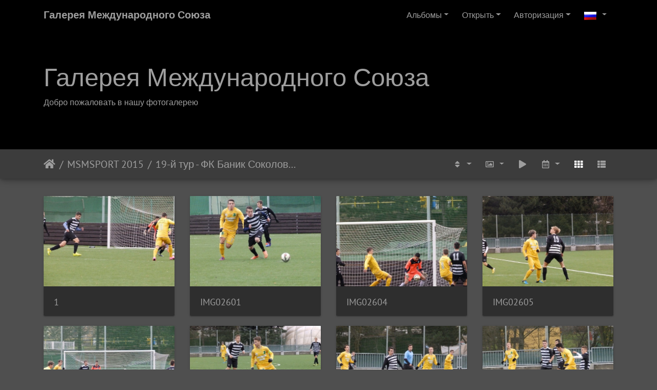

--- FILE ---
content_type: text/html; charset=utf-8
request_url: https://photo.msmsport.eu/index.php?/category/349&lang=ru_RU
body_size: 13962
content:
<!DOCTYPE html>
<html lang="ru" dir="ltr">
<head>
    <meta http-equiv="Content-Type" content="text/html; charset=utf-8">
    <meta name="generator" content="Piwigo (aka PWG), see piwigo.org">
    <meta name="viewport" content="width=device-width, initial-scale=1.0, maximum-scale=1.0, viewport-fit=cover">
    <meta name="mobile-web-app-capable" content="yes">
    <meta name="apple-mobile-web-app-capable" content="yes">
    <meta name="apple-mobile-web-app-status-bar-style" content="black-translucent">
    <meta http-equiv="X-UA-Compatible" content="IE=edge">
    <meta name="description" content="MSMSPORT 2015 / 19-й тур - ФК Баник Соколов U-19 - ФК Адмира Прага U-19">

    <title>MSMSPORT 2015 / 19-й тур - ФК Баник Соколов U-19 - ФК Адмира Прага U-19 | Галерея Международного Союза </title>
    <link rel="shortcut icon" type="image/x-icon" href="themes/default/icon/favicon.ico">
    <link rel="icon" sizes="192x192" href="themes/bootstrap_darkroom/img/logo.png">
    <link rel="apple-touch-icon" sizes="192x192" href="themes/bootstrap_darkroom/img/logo.png">
    <link rel="start" title="Начало" href="/" >
    <link rel="search" title="Поиск" href="search.php">
    <link rel="canonical" href="index.php?/category/349">

<link rel="stylesheet" type="text/css" href="_data/combined/1tnr7at.css">

</head>

<body id="theCategoryPage">
<div id="wrapper">
        <nav class="navbar navbar-expand-lg navbar-main bg-dark navbar-dark">
            <div class="container">
                <a class="navbar-brand mr-auto" href="/">Галерея Международного Союза </a>
                <button type="button" class="navbar-toggler" data-toggle="collapse" data-target="#navbar-menubar" aria-controls="navbar-menubar" aria-expanded="false" aria-label="Toggle navigation">
                    <span class="fas fa-bars"></span>
                </button>
                <div class="collapse navbar-collapse" id="navbar-menubar">
<!-- Start of menubar.tpl -->
<ul class="navbar-nav ml-auto">
<li id="categoriesDropdownMenu" class="nav-item dropdown">
    <a href="#" class="nav-link dropdown-toggle" data-toggle="dropdown">Альбомы</a>
    <div class="dropdown-menu dropdown-menu-right" role="menu">
        <a class="dropdown-item" data-level="0" href="index.php?/category/417">
            Videos
            <span class="badge badge-secondary ml-2" title="1 изображение в этом альбоме / изображений: 80 в 5 вложенных альбомах">81</span>
        </a>
        <a class="dropdown-item" data-level="1" href="index.php?/category/587">
            Тренировки
            <span class="badge badge-secondary ml-2" title="изображений: 2 в этом альбоме">2</span>
        </a>
        <a class="dropdown-item" data-level="1" href="index.php?/category/529">
            Матчи
            <span class="badge badge-secondary ml-2" title="изображений: 36 в этом альбоме">36</span>
        </a>
        <a class="dropdown-item" data-level="1" href="index.php?/category/530">
            Интервью
            <span class="badge badge-secondary ml-2" title="изображений: 11 в этом альбоме">11</span>
        </a>
        <a class="dropdown-item" data-level="1" href="index.php?/category/528">
            Отзывы
            <span class="badge badge-secondary ml-2" title="изображений: 30 в этом альбоме">30</span>
        </a>
        <a class="dropdown-item" data-level="1" href="index.php?/category/569">
            Анализ Матча
            <span class="badge badge-secondary ml-2" title="1 изображение в этом альбоме">1</span>
        </a>
        <a class="dropdown-item" data-level="0" href="index.php?/category/584">
            MSMSPORT 2025
            <span class="badge badge-secondary ml-2" title="1 изображение в этом альбоме / изображений: 160 в 2 вложенных альбомах">161</span>
        </a>
        <a class="dropdown-item" data-level="1" href="index.php?/category/585">
            Футбольный летний лагерь 2025, август 
            <span class="badge badge-secondary ml-2" title="изображений: 95 в этом альбоме">95</span>
        </a>
        <a class="dropdown-item" data-level="1" href="index.php?/category/586">
            Футбольный летний лагерь 2025, июль 
            <span class="badge badge-secondary ml-2" title="изображений: 65 в этом альбоме">65</span>
        </a>
        <a class="dropdown-item" data-level="0" href="index.php?/category/577">
            MSMSPORT 2024
            <span class="badge badge-secondary ml-2" title="1 изображение в этом альбоме / изображений: 353 в 5 вложенных альбомах">354</span>
        </a>
        <a class="dropdown-item" data-level="1" href="index.php?/category/583">
            Летний футбольный лагерь MSM 2024
            <span class="badge badge-secondary ml-2" title="изображений: 49 в этом альбоме">49</span>
        </a>
        <a class="dropdown-item" data-level="1" href="index.php?/category/582">
            А-команда, тренировка
            <span class="badge badge-secondary ml-2" title="изображений: 74 в этом альбоме">74</span>
        </a>
        <a class="dropdown-item" data-level="1" href="index.php?/category/581">
            СЕЗОН 2024/2025. MSM FOOTBALL ACADEMY - FC PREDNI KOPANINA
            <span class="badge badge-secondary ml-2" title="изображений: 141 в этом альбоме">141</span>
        </a>
        <a class="dropdown-item" data-level="1" href="index.php?/category/580">
            Мы чемпионы 2023/2024!
            <span class="badge badge-secondary ml-2" title="изображений: 56 в этом альбоме">56</span>
        </a>
        <a class="dropdown-item" data-level="1" href="index.php?/category/579">
            СЕЗОН 2023/2024. MSM FOOTBALL ACADEMY - FC Nebušice
            <span class="badge badge-secondary ml-2" title="изображений: 33 в этом альбоме">33</span>
        </a>
        <a class="dropdown-item" data-level="0" href="index.php?/category/575">
            MSMSPORT 2023
            <span class="badge badge-secondary ml-2" title="1 изображение в этом альбоме / изображений: 59 в 2 вложенных альбомах">60</span>
        </a>
        <a class="dropdown-item" data-level="1" href="index.php?/category/578">
            СЕЗОН 2023/2024. MSM FOOTBALL ACADEMY - TJ Sokol Stodulky
            <span class="badge badge-secondary ml-2" title="изображений: 31 в этом альбоме">31</span>
        </a>
        <a class="dropdown-item" data-level="1" href="index.php?/category/576">
            СЕЗОН 2023/2024. MSM FOOTBALL ACADEMY - SK STŘEŠOVICE 1911
            <span class="badge badge-secondary ml-2" title="изображений: 28 в этом альбоме">28</span>
        </a>
        <a class="dropdown-item" data-level="0" href="index.php?/category/570">
             MSMSPORT 2022
            <span class="badge badge-secondary ml-2" title="1 изображение в этом альбоме / изображений: 270 в 4 вложенных альбомах">271</span>
        </a>
        <a class="dropdown-item" data-level="1" href="index.php?/category/574">
            СЕЗОН 2022/2023. Тренировочный процесс в MSM FOOTBALL ACADEMY
            <span class="badge badge-secondary ml-2" title="изображений: 94 в этом альбоме">94</span>
        </a>
        <a class="dropdown-item" data-level="1" href="index.php?/category/573">
            СЕЗОН 2022/2023. Prague Raptors - MSM FOOTBALL ACADEMY
            <span class="badge badge-secondary ml-2" title="изображений: 56 в этом альбоме">56</span>
        </a>
        <a class="dropdown-item" data-level="1" href="index.php?/category/572">
            СЕЗОН 2022/2023. MSM FOOTBALL ACADEMY - AVIA Čakovice
            <span class="badge badge-secondary ml-2" title="изображений: 60 в этом альбоме">60</span>
        </a>
        <a class="dropdown-item" data-level="1" href="index.php?/category/571">
            СЕЗОН 2022/2023. SPOJE PRAHA B  - MSM FOOTBALL ACADEMY
            <span class="badge badge-secondary ml-2" title="изображений: 60 в этом альбоме">60</span>
        </a>
        <a class="dropdown-item" data-level="0" href="index.php?/category/547">
             MSMSPORT 2021
            <span class="badge badge-secondary ml-2" title="1 изображение в этом альбоме / изображений: 1184 в 19 вложенных альбомах">1185</span>
        </a>
        <a class="dropdown-item" data-level="1" href="index.php?/category/568">
            СЕЗОН 2021/2022. MSM FOOTBALL ACADEMY - SOKOL HOSTOUN
            <span class="badge badge-secondary ml-2" title="изображений: 48 в этом альбоме">48</span>
        </a>
        <a class="dropdown-item" data-level="1" href="index.php?/category/567">
            СЕЗОН 2021/2022. MSM FOOTBALL ACADEMY - FC Mladá Boleslav U19
            <span class="badge badge-secondary ml-2" title="изображений: 260 в этом альбоме">260</span>
        </a>
        <a class="dropdown-item" data-level="1" href="index.php?/category/565">
            СЕЗОН 2021/2022. MSM FOOTBALL ACADEMY - FC DUKLA U19
            <span class="badge badge-secondary ml-2" title="изображений: 44 в этом альбоме">44</span>
        </a>
        <a class="dropdown-item" data-level="1" href="index.php?/category/564">
            СЕЗОН 2021/2022. MSM FOOTBALL ACADEMY - FC PŘÍBRAM B
            <span class="badge badge-secondary ml-2" title="изображений: 200 в этом альбоме">200</span>
        </a>
        <a class="dropdown-item" data-level="1" href="index.php?/category/563">
            СЕЗОН 2021/2022. MSM FOOTBALL ACADEMY - FC LIBEREC B
            <span class="badge badge-secondary ml-2" title="изображений: 16 в этом альбоме">16</span>
        </a>
        <a class="dropdown-item" data-level="1" href="index.php?/category/566">
            СЕЗОН 2021/2022. MSM FOOTBALL ACADEMY - FC DUKLA B
            <span class="badge badge-secondary ml-2" title="изображений: 48 в этом альбоме">48</span>
        </a>
        <a class="dropdown-item" data-level="1" href="index.php?/category/562">
            СЕЗОН 2021/2022. MSM FOOTBALL ACADEMY - FC TEMPO PRAHA
            <span class="badge badge-secondary ml-2" title="изображений: 36 в этом альбоме">36</span>
        </a>
        <a class="dropdown-item" data-level="1" href="index.php?/category/561">
            СЕЗОН 2021/2022. MSM FOOTBALL ACADEMY - FC SOKOL ŘEPY
            <span class="badge badge-secondary ml-2" title="изображений: 36 в этом альбоме">36</span>
        </a>
        <a class="dropdown-item" data-level="1" href="index.php?/category/560">
            СЕЗОН 2021/2022. MSM FOOTBALL ACADEMY - FC METEOR PRAHA 
            <span class="badge badge-secondary ml-2" title="изображений: 40 в этом альбоме">40</span>
        </a>
        <a class="dropdown-item" data-level="1" href="index.php?/category/559">
            СЕЗОН 2021/2022. MSM FOOTBALL ACADEMY - FC Mladá Boleslav 
            <span class="badge badge-secondary ml-2" title="изображений: 40 в этом альбоме">40</span>
        </a>
        <a class="dropdown-item" data-level="1" href="index.php?/category/558">
            СЕЗОН 2021/2022. MSM FOOTBALL ACADEMY - FC PRAGUE RAPTORS
            <span class="badge badge-secondary ml-2" title="изображений: 24 в этом альбоме">24</span>
        </a>
        <a class="dropdown-item" data-level="1" href="index.php?/category/557">
            СЕЗОН 2021/2022. MSM FOOTBALL ACADEMY - FC ČAKOVICE 
            <span class="badge badge-secondary ml-2" title="изображений: 40 в этом альбоме">40</span>
        </a>
        <a class="dropdown-item" data-level="1" href="index.php?/category/556">
            СЕЗОН 2021/2022.  MSM FOOTBALL ACADEMY - NATIONAL TEAM KAZAKHSTAN U-19 
            <span class="badge badge-secondary ml-2" title="изображений: 48 в этом альбоме">48</span>
        </a>
        <a class="dropdown-item" data-level="1" href="index.php?/category/553">
            Сезон 2021/2022. MSM FOOTBALL ACADEMY - FC SPOJE 
            <span class="badge badge-secondary ml-2" title="изображений: 60 в этом альбоме">60</span>
        </a>
        <a class="dropdown-item" data-level="1" href="index.php?/category/549">
            Сезон 2021/2022. FC SLOVAN BOHNICE - MSM FOOTBALL ACADEMY
            <span class="badge badge-secondary ml-2" title="изображений: 44 в этом альбоме">44</span>
        </a>
        <a class="dropdown-item" data-level="1" href="index.php?/category/550">
            Сезон 2021/2022. MSM FOOTBALL ACADEMY - FC SOKOL PISNICE
            <span class="badge badge-secondary ml-2" title="изображений: 44 в этом альбоме">44</span>
        </a>
        <a class="dropdown-item" data-level="1" href="index.php?/category/551">
            Сезон 2021/2022. FC STRESOVICE - MSM FOOTBALL ACADEMY
            <span class="badge badge-secondary ml-2" title="изображений: 56 в этом альбоме">56</span>
        </a>
        <a class="dropdown-item" data-level="1" href="index.php?/category/552">
            Сезон 2021/2022. MSM FOOTBALL ACADEMY - FC SLAVOJ PODOLI 
            <span class="badge badge-secondary ml-2" title="изображений: 56 в этом альбоме">56</span>
        </a>
        <a class="dropdown-item" data-level="1" href="index.php?/category/548">
            Сезон 2021/2022. FC SOKOL LIPENCE - MSM FOOTBALL ACADEMY
            <span class="badge badge-secondary ml-2" title="изображений: 44 в этом альбоме">44</span>
        </a>
        <a class="dropdown-item" data-level="0" href="index.php?/category/509">
            MSMSPORT 2020
            <span class="badge badge-secondary ml-2" title="1 изображение в этом альбоме / изображений: 2374 в 27 вложенных альбомах">2375</span>
        </a>
        <a class="dropdown-item" data-level="1" href="index.php?/category/546">
            Сезон 2020/2021. FC MSM - FC Miškovice
            <span class="badge badge-secondary ml-2" title="изображений: 76 в этом альбоме">76</span>
        </a>
        <a class="dropdown-item" data-level="1" href="index.php?/category/545">
            Сезон 2020/2021. FC Střešovice - FC MSM 
            <span class="badge badge-secondary ml-2" title="изображений: 76 в этом альбоме">76</span>
        </a>
        <a class="dropdown-item" data-level="1" href="index.php?/category/544">
            Сезон 2020/2021. FC MSM - AFK Slavoj Podoli
            <span class="badge badge-secondary ml-2" title="изображений: 68 в этом альбоме">68</span>
        </a>
        <a class="dropdown-item" data-level="1" href="index.php?/category/543">
            Сезон 2020/2021. FC MSM - TJ Sokol Lipence
            <span class="badge badge-secondary ml-2" title="изображений: 72 в этом альбоме">72</span>
        </a>
        <a class="dropdown-item" data-level="1" href="index.php?/category/542">
            Сезон 2020/2021. FC MSM - ABC Braník
            <span class="badge badge-secondary ml-2" title="изображений: 76 в этом альбоме">76</span>
        </a>
        <a class="dropdown-item" data-level="1" href="index.php?/category/540">
            Сезон 2020/2021. FC MSM - TJ Sokol Cholupice
            <span class="badge badge-secondary ml-2" title="изображений: 99 в этом альбоме">99</span>
        </a>
        <a class="dropdown-item" data-level="1" href="index.php?/category/541">
            Сезон 2020/2021. FC MSM - FC Bohemians U19
            <span class="badge badge-secondary ml-2" title="изображений: 73 в этом альбоме">73</span>
        </a>
        <a class="dropdown-item" data-level="1" href="index.php?/category/539">
            Сезон 2020/2021. FC MSM - FC Zlíčín
            <span class="badge badge-secondary ml-2" title="изображений: 58 в этом альбоме">58</span>
        </a>
        <a class="dropdown-item" data-level="1" href="index.php?/category/538">
            Сезон 2020/2021. FC MSM - FC Zlíchov
            <span class="badge badge-secondary ml-2" title="изображений: 66 в этом альбоме">66</span>
        </a>
        <a class="dropdown-item" data-level="1" href="index.php?/category/537">
            Сезон 2020/2021. FC MSM - FC Tempo
            <span class="badge badge-secondary ml-2" title="изображений: 108 в этом альбоме">108</span>
        </a>
        <a class="dropdown-item" data-level="1" href="index.php?/category/536">
            Сезон 2020 / 2021. FC MSM - SC Olympia Radotín
            <span class="badge badge-secondary ml-2" title="изображений: 100 в этом альбоме">100</span>
        </a>
        <a class="dropdown-item" data-level="1" href="index.php?/category/535">
            Сезон 2020 / 2021 . FC MSM - TJ Sokol Řepy
            <span class="badge badge-secondary ml-2" title="изображений: 87 в этом альбоме">87</span>
        </a>
        <a class="dropdown-item" data-level="1" href="index.php?/category/533">
            Сезон 2019 / 2020 . FC MSM - SK Rakovník
            <span class="badge badge-secondary ml-2" title="изображений: 92 в этом альбоме">92</span>
        </a>
        <a class="dropdown-item" data-level="1" href="index.php?/category/534">
            Сезон 2019 / 2020 . FC MSM Academy -  FK Viktoria Žižkov
            <span class="badge badge-secondary ml-2" title="изображений: 57 в этом альбоме">57</span>
        </a>
        <a class="dropdown-item" data-level="1" href="index.php?/category/532">
            Сезон 2019 / 2020 . FC MSM - FC Bohemians 1905
            <span class="badge badge-secondary ml-2" title="изображений: 24 в этом альбоме">24</span>
        </a>
        <a class="dropdown-item" data-level="1" href="index.php?/category/531">
            Сезон 2019 / 2020 . FC MSM - Viktoria Zizkov
            <span class="badge badge-secondary ml-2" title="изображений: 36 в этом альбоме">36</span>
        </a>
        <a class="dropdown-item" data-level="1" href="index.php?/category/526">
            Сезон 2019 / 2020 . Зимний Турнир . FC MSM - ČAFC
            <span class="badge badge-secondary ml-2" title="изображений: 87 в этом альбоме">87</span>
        </a>
        <a class="dropdown-item" data-level="1" href="index.php?/category/524">
            Сезон 2019/2020 . Первая тренировка под новым руководством клуба
            <span class="badge badge-secondary ml-2" title="изображений: 156 в этом альбоме">156</span>
        </a>
        <a class="dropdown-item" data-level="1" href="index.php?/category/522">
            Сезон 2019/2020 . Предсезонный Зимний Турнир WEBER CUP
            <span class="badge badge-secondary ml-2" title="изображений: 30 в этом альбоме">30</span>
        </a>
        <a class="dropdown-item" data-level="1" href="index.php?/category/521">
            Сезон 2019/2020 14-ый тур. FC MSM-TJ SOKOL REPY
            <span class="badge badge-secondary ml-2" title="изображений: 87 в этом альбоме">87</span>
        </a>
        <a class="dropdown-item" data-level="1" href="index.php?/category/520">
            Сезон 2019/2020 13-ый тур. SOKOL PÍSNICE-FC MSM
            <span class="badge badge-secondary ml-2" title="изображений: 117 в этом альбоме">117</span>
        </a>
        <a class="dropdown-item" data-level="1" href="index.php?/category/519">
            Сезон 2019/2020 12-ый тур. FC MSM-FC ZBRASLAV
            <span class="badge badge-secondary ml-2" title="изображений: 83 в этом альбоме">83</span>
        </a>
        <a class="dropdown-item" data-level="1" href="index.php?/category/518">
            Сезон 2019/2020 11-ый тур. AVIA ČAKOVICE-FC MSM
            <span class="badge badge-secondary ml-2" title="изображений: 107 в этом альбоме">107</span>
        </a>
        <a class="dropdown-item" data-level="1" href="index.php?/category/517">
            Сезон 2019/2020 10-ый тур. FC MSM-SOKOL STODULKY
            <span class="badge badge-secondary ml-2" title="изображений: 101 в этом альбоме">101</span>
        </a>
        <a class="dropdown-item" data-level="1" href="index.php?/category/516">
            Сезон 2019/2020 9-ый тур. Slovan Bohnice-MSM
            <span class="badge badge-secondary ml-2" title="изображений: 163 в этом альбоме">163</span>
        </a>
        <a class="dropdown-item" data-level="1" href="index.php?/category/515">
            Сезон 2019/2020 8-oй тур. FC MSM-FC Miškovice
            <span class="badge badge-secondary ml-2" title="изображений: 145 в этом альбоме">145</span>
        </a>
        <a class="dropdown-item" data-level="1" href="index.php?/category/511">
            Сезон 2019/2020 7-oй тур. Střešovice 1911-FC MSM
            <span class="badge badge-secondary ml-2" title="изображений: 130 в этом альбоме">130</span>
        </a>
        <a class="dropdown-item" data-level="0" href="index.php?/category/482">
            MSMSPORT 2019
            <span class="badge badge-secondary ml-2" title="1 изображение в этом альбоме / изображений: 1225 в 12 вложенных альбомах">1226</span>
        </a>
        <a class="dropdown-item" data-level="1" href="index.php?/category/496">
            Сезон 2018/2019 15-ый тур. MSM-FC SLIVENEC
            <span class="badge badge-secondary ml-2" title="изображений: 73 в этом альбоме">73</span>
        </a>
        <a class="dropdown-item" data-level="1" href="index.php?/category/495">
            Сезон 2018/2019 14-ый тур.SPARTA KRČ-MSM
            <span class="badge badge-secondary ml-2" title="изображений: 47 в этом альбоме">47</span>
        </a>
        <a class="dropdown-item" data-level="1" href="index.php?/category/494">
            Сезон 2018/2019 13-ый тур. MSM-TJ SOKOL LIPENCE B
            <span class="badge badge-secondary ml-2" title="изображений: 40 в этом альбоме">40</span>
        </a>
        <a class="dropdown-item" data-level="1" href="index.php?/category/492">
            Сезон 2018/2019 12-ый тур.TJ SOKOL LOCHKOV-MSM
            <span class="badge badge-secondary ml-2" title="изображений: 169 в этом альбоме">169</span>
        </a>
        <a class="dropdown-item" data-level="1" href="index.php?/category/491">
            Товарищеский матч.MSM-Čechie Smíchov
            <span class="badge badge-secondary ml-2" title="изображений: 151 в этом альбоме">151</span>
        </a>
        <a class="dropdown-item" data-level="1" href="index.php?/category/489">
            Зимний турнир Strehboholy.Матч за 3-е место MSM-FC VICTORIA STREHBOHOLY
            <span class="badge badge-secondary ml-2" title="изображений: 147 в этом альбоме">147</span>
        </a>
        <a class="dropdown-item" data-level="1" href="index.php?/category/487">
            Зимний турнир Strehboholy.Полу-финал MSM-FK Říčany
            <span class="badge badge-secondary ml-2" title="изображений: 165 в этом альбоме">165</span>
        </a>
        <a class="dropdown-item" data-level="1" href="index.php?/category/486">
            Зимний турнир Strehboholy.Групповой этап MSM-FC Jílové
            <span class="badge badge-secondary ml-2" title="изображений: 151 в этом альбоме">151</span>
        </a>
        <a class="dropdown-item" data-level="1" href="index.php?/category/485">
            Зимний турнир Strehboholy.Групповой этап Spartak Hrdlořezy-MSM
            <span class="badge badge-secondary ml-2" title="изображений: 110 в этом альбоме">110</span>
        </a>
        <a class="dropdown-item" data-level="1" href="index.php?/category/483">
            Сезон 2018/2019. 11-й тур. MSM - SK Modřany B
            <span class="badge badge-secondary ml-2" title="изображений: 69 в этом альбоме">69</span>
        </a>
        <a class="dropdown-item" data-level="1" href="index.php?/category/481">
            Сезон 2018/2019. 10-й тур. FK Sparta Košíře - MSM
            <span class="badge badge-secondary ml-2" title="изображений: 55 в этом альбоме">55</span>
        </a>
        <a class="dropdown-item" data-level="1" href="index.php?/category/478">
            Сезон 2018/2019. 9-й тур. TJ Sokol Nebušice B - MSM
            <span class="badge badge-secondary ml-2" title="изображений: 48 в этом альбоме">48</span>
        </a>
        <a class="dropdown-item" data-level="0" href="index.php?/category/454">
            MSMSPORT 2018
            <span class="badge badge-secondary ml-2" title="1 изображение в этом альбоме / изображений: 1083 в 21 вложенных альбомах">1084</span>
        </a>
        <a class="dropdown-item" data-level="1" href="index.php?/category/480">
            13.07.18 Экскурсия на стадионе ФК "Спарта" Прага
            <span class="badge badge-secondary ml-2" title="изображений: 81 в этом альбоме">81</span>
        </a>
        <a class="dropdown-item" data-level="1" href="index.php?/category/479">
            24.07.18 Экскурсия на стадионе ФК "Славия" Прага
            <span class="badge badge-secondary ml-2" title="изображений: 52 в этом альбоме">52</span>
        </a>
        <a class="dropdown-item" data-level="1" href="index.php?/category/477">
            Июль 2018. Товарищеский матч. MSM (Синие) - MSM (Золотые)
            <span class="badge badge-secondary ml-2" title="изображений: 137 в этом альбоме">137</span>
        </a>
        <a class="dropdown-item" data-level="1" href="index.php?/category/474">
            Июль 2018. SK Aritma Praha - MSM
            <span class="badge badge-secondary ml-2" title="изображений: 112 в этом альбоме">112</span>
        </a>
        <a class="dropdown-item" data-level="1" href="index.php?/category/473">
            Сезон 2017/2018. 22-й тур. MSM - FK Slavoj Koloděje
            <span class="badge badge-secondary ml-2" title="изображений: 39 в этом альбоме">39</span>
        </a>
        <a class="dropdown-item" data-level="1" href="index.php?/category/472">
            Сезон 2017/2018. 21-й тур. Spartak Kbely B - MSM
            <span class="badge badge-secondary ml-2" title="изображений: 36 в этом альбоме">36</span>
        </a>
        <a class="dropdown-item" data-level="1" href="index.php?/category/471">
            Сезон 2017/2018. 20-й тур. MSM - AFK Slavia Malešice B
            <span class="badge badge-secondary ml-2" title="изображений: 33 в этом альбоме">33</span>
        </a>
        <a class="dropdown-item" data-level="1" href="index.php?/category/470">
            Сезон 2017/2018. 19-й тур. TJ Spoje Praha - MSM
            <span class="badge badge-secondary ml-2" title="изображений: 42 в этом альбоме">42</span>
        </a>
        <a class="dropdown-item" data-level="1" href="index.php?/category/469">
            Сезон 2017/2018. 17-й тур. FK Dukla Jižní Město z.s. "B" - MSM
            <span class="badge badge-secondary ml-2" title="изображений: 54 в этом альбоме">54</span>
        </a>
        <a class="dropdown-item" data-level="1" href="index.php?/category/468">
            Сезон 2017/2018. 16-й тур. SK Slovan Kunratice z.s. "B" - MSM
            <span class="badge badge-secondary ml-2" title="изображений: 45 в этом альбоме">45</span>
        </a>
        <a class="dropdown-item" data-level="1" href="index.php?/category/467">
            Сезон 2017/2018. 15-й тур. MSM - Ambassadors FC Praha
            <span class="badge badge-secondary ml-2" title="изображений: 57 в этом альбоме">57</span>
        </a>
        <a class="dropdown-item" data-level="1" href="index.php?/category/466">
            Сезон 2017/2018. 14-й тур. Sportovní Kluby Praha 4 - МSM
            <span class="badge badge-secondary ml-2" title="изображений: 32 в этом альбоме">32</span>
        </a>
        <a class="dropdown-item" data-level="1" href="index.php?/category/465">
            Сезон 2017/2018. 13-й тур. МSM - ST FJFI ČVUT
            <span class="badge badge-secondary ml-2" title="изображений: 48 в этом альбоме">48</span>
        </a>
        <a class="dropdown-item" data-level="1" href="index.php?/category/464">
            Сезон 2017/2018. 12-й тур. Fotbalová akademie Praha - МSM
            <span class="badge badge-secondary ml-2" title="изображений: 36 в этом альбоме">36</span>
        </a>
        <a class="dropdown-item" data-level="1" href="index.php?/category/463">
            Март 2018. Товарищеский матч. ФК MSM - FK Zličin
            <span class="badge badge-secondary ml-2" title="изображений: 24 в этом альбоме">24</span>
        </a>
        <a class="dropdown-item" data-level="1" href="index.php?/category/462">
            Зимний турнир Sterboholy Cup 2018. MSM - FC Union Strašnice
            <span class="badge badge-secondary ml-2" title="изображений: 30 в этом альбоме">30</span>
        </a>
        <a class="dropdown-item" data-level="1" href="index.php?/category/461">
            Февраль 2018. Товарищеский матч. ФК МSМ - FK Predni Kopanina
            <span class="badge badge-secondary ml-2" title="изображений: 48 в этом альбоме">48</span>
        </a>
        <a class="dropdown-item" data-level="1" href="index.php?/category/458">
            Зимний турнир Sterboholy Cup 2018. MSM - FC Viktoria Vestec
            <span class="badge badge-secondary ml-2" title="изображений: 48 в этом альбоме">48</span>
        </a>
        <a class="dropdown-item" data-level="1" href="index.php?/category/457">
            Зимний турнир Sterboholy Cup 2018. MSM - FC Klanovice
            <span class="badge badge-secondary ml-2" title="изображений: 30 в этом альбоме">30</span>
        </a>
        <a class="dropdown-item" data-level="1" href="index.php?/category/456">
            Зимний турнир Sterboholy Cup 2018. MSM - FC Sterboholy
            <span class="badge badge-secondary ml-2" title="изображений: 57 в этом альбоме">57</span>
        </a>
        <a class="dropdown-item" data-level="1" href="index.php?/category/455">
            Зимний турнир Sterboholy Cup 2018. MSM - FC Hrusice
            <span class="badge badge-secondary ml-2" title="изображений: 42 в этом альбоме">42</span>
        </a>
        <a class="dropdown-item" data-level="0" href="index.php?/category/435">
            MSMSPORT 2017
            <span class="badge badge-secondary ml-2" title="1 изображение в этом альбоме / изображений: 1863 в 18 вложенных альбомах">1864</span>
        </a>
        <a class="dropdown-item" data-level="1" href="index.php?/category/453">
            10-й тур. МSM - Спартак Кбелы Б
            <span class="badge badge-secondary ml-2" title="изображений: 200 в этом альбоме">200</span>
        </a>
        <a class="dropdown-item" data-level="1" href="index.php?/category/452">
            Осенний футбольный турнир Тарлан + МSM
            <span class="badge badge-secondary ml-2" title="изображений: 327 в этом альбоме">327</span>
        </a>
        <a class="dropdown-item" data-level="1" href="index.php?/category/451">
            9-й тур. АФК Славия Малешице Б - МSM
            <span class="badge badge-secondary ml-2" title="изображений: 168 в этом альбоме">168</span>
        </a>
        <a class="dropdown-item" data-level="1" href="index.php?/category/450">
            6-й тур. МSM - ФК Дукла Южный Город Б
            <span class="badge badge-secondary ml-2" title="изображений: 128 в этом альбоме">128</span>
        </a>
        <a class="dropdown-item" data-level="1" href="index.php?/category/449">
            5-й тур. МSM - СК Слован Кунратице Б
            <span class="badge badge-secondary ml-2" title="изображений: 96 в этом альбоме">96</span>
        </a>
        <a class="dropdown-item" data-level="1" href="index.php?/category/448">
            1-й тур. МSM - Футбольная Академия Прага
            <span class="badge badge-secondary ml-2" title="изображений: 120 в этом альбоме">120</span>
        </a>
        <a class="dropdown-item" data-level="1" href="index.php?/category/447">
            Летняя Футбольная Академия MSM. Тренировка. Июль
            <span class="badge badge-secondary ml-2" title="изображений: 87 в этом альбоме">87</span>
        </a>
        <a class="dropdown-item" data-level="1" href="index.php?/category/446">
            Летняя Футбольная Академия MSM. Ответный матч MSM - Саудовская Аравия
            <span class="badge badge-secondary ml-2" title="изображений: 149 в этом альбоме">149</span>
        </a>
        <a class="dropdown-item" data-level="1" href="index.php?/category/445">
            Летняя Футбольная Академия MSM. Товарищеский матч MSM - Саудовская Аравия
            <span class="badge badge-secondary ml-2" title="изображений: 120 в этом альбоме">120</span>
        </a>
        <a class="dropdown-item" data-level="1" href="index.php?/category/444">
            Годовая Футбольная Академия. Весенний турнир Тарлан + MSM
            <span class="badge badge-secondary ml-2" title="изображений: 129 в этом альбоме">129</span>
        </a>
        <a class="dropdown-item" data-level="1" href="index.php?/category/443">
            Годовая Футбольная Академия. Тренировка МSM 
            <span class="badge badge-secondary ml-2" title="изображений: 36 в этом альбоме">36</span>
        </a>
        <a class="dropdown-item" data-level="1" href="index.php?/category/441">
            Годовая Футбольная Академия. Товарищеский матч. ФК Адмира U-19 -- МSМ
            <span class="badge badge-secondary ml-2" title="изображений: 45 в этом альбоме">45</span>
        </a>
        <a class="dropdown-item" data-level="1" href="index.php?/category/439">
            Зимний турнир Satalice 2017. Футбольная академия МSМ - ФК Спартак Кбелы
            <span class="badge badge-secondary ml-2" title="изображений: 45 в этом альбоме">45</span>
        </a>
        <a class="dropdown-item" data-level="1" href="index.php?/category/440">
            Зимний турнир Satalice 2017. Футбольная академия МSМ - ФК Прага
            <span class="badge badge-secondary ml-2" title="изображений: 39 в этом альбоме">39</span>
        </a>
        <a class="dropdown-item" data-level="1" href="index.php?/category/442">
            Зимний турнир Satalice 2017. МСМ - ФК Спойе
            <span class="badge badge-secondary ml-2" title="изображений: 30 в этом альбоме">30</span>
        </a>
        <a class="dropdown-item" data-level="1" href="index.php?/category/437">
            Зимний турнир Satalice 2017. МСМ - Саталице Б
            <span class="badge badge-secondary ml-2" title="изображений: 54 в этом альбоме">54</span>
        </a>
        <a class="dropdown-item" data-level="1" href="index.php?/category/438">
            Годовая Футбольная Академия. Товарищеский матч. ФК Адмира U-18 -- МСМ
            <span class="badge badge-secondary ml-2" title="изображений: 51 в этом альбоме">51</span>
        </a>
        <a class="dropdown-item" data-level="1" href="index.php?/category/436">
            Зимний турнир Satalice 2017. Футбольная академия МСМ - Зеленеч
            <span class="badge badge-secondary ml-2" title="изображений: 39 в этом альбоме">39</span>
        </a>
        <a class="dropdown-item" data-level="0" href="index.php?/category/418">
            MSMSPORT 2016
            <span class="badge badge-secondary ml-2" title="1 изображение в этом альбоме / изображений: 1181 в 16 вложенных альбомах">1182</span>
        </a>
        <a class="dropdown-item" data-level="1" href="index.php?/category/434">
            Футбольный турнир "Тарлан + МСМ". Октябрь 2016
            <span class="badge badge-secondary ml-2" title="изображений: 57 в этом альбоме">57</span>
        </a>
        <a class="dropdown-item" data-level="1" href="index.php?/category/432">
            Экскурсия на стадион ФК Спарта Прага. Август 2016
            <span class="badge badge-secondary ml-2" title="изображений: 52 в этом альбоме">52</span>
        </a>
        <a class="dropdown-item" data-level="1" href="index.php?/category/425">
            Товарищеский матч МСМ - ФК Локо Влтавин U-19, Август 2016
            <span class="badge badge-secondary ml-2" title="изображений: 259 в этом альбоме">259</span>
        </a>
        <a class="dropdown-item" data-level="1" href="index.php?/category/431">
            Товарищеский матч МСМ - ФК Адмира Прага U-19. Август 2016
            <span class="badge badge-secondary ml-2" title="изображений: 37 в этом альбоме">37</span>
        </a>
        <a class="dropdown-item" data-level="1" href="index.php?/category/424">
            Тренировка МСМ, Август 2016
            <span class="badge badge-secondary ml-2" title="изображений: 127 в этом альбоме">127</span>
        </a>
        <a class="dropdown-item" data-level="1" href="index.php?/category/427">
            Экскурсия на стадион ФК Спарта Прага. Июль 2016
            <span class="badge badge-secondary ml-2" title="изображений: 67 в этом альбоме">67</span>
        </a>
        <a class="dropdown-item" data-level="1" href="index.php?/category/433">
            Посещение матча Лиги Чемпионов ФК Спарта Прага - ФК Стяуа Бухарест. Июль 2016
            <span class="badge badge-secondary ml-2" title="изображений: 17 в этом альбоме">17</span>
        </a>
        <a class="dropdown-item" data-level="1" href="index.php?/category/429">
            Дни Спорта. Июль 2016
            <span class="badge badge-secondary ml-2" title="изображений: 58 в этом альбоме">58</span>
        </a>
        <a class="dropdown-item" data-level="1" href="index.php?/category/428">
            Товарищеский матч МСМ A - МСМ B. Июль 2016
            <span class="badge badge-secondary ml-2" title="изображений: 107 в этом альбоме">107</span>
        </a>
        <a class="dropdown-item" data-level="1" href="index.php?/category/430">
            Турнир МСМ по футзалу. Июль 2016
            <span class="badge badge-secondary ml-2" title="изображений: 51 в этом альбоме">51</span>
        </a>
        <a class="dropdown-item" data-level="1" href="index.php?/category/423">
            Товарищеский матч МСМ - ФК Адмира Прага U-17, Июль 2016
            <span class="badge badge-secondary ml-2" title="изображений: 76 в этом альбоме">76</span>
        </a>
        <a class="dropdown-item" data-level="1" href="index.php?/category/426">
            Тренировка МСМ. Июль 2016
            <span class="badge badge-secondary ml-2" title="изображений: 181 в этом альбоме">181</span>
        </a>
        <a class="dropdown-item" data-level="1" href="index.php?/category/421">
            30-й тур ФК Адмира Прага - ФК Бенешов
            <span class="badge badge-secondary ml-2" title="изображений: 34 в этом альбоме">34</span>
        </a>
        <a class="dropdown-item" data-level="1" href="index.php?/category/419">
            37-й тур ФК Адмира Прага - ФК Колин
            <span class="badge badge-secondary ml-2" title="изображений: 40 в этом альбоме">40</span>
        </a>
        <a class="dropdown-item" data-level="1" href="index.php?/category/422">
            27-й тур ФК Адмира Прага U-19 - ФК Таборско U-19
            <span class="badge badge-secondary ml-2" title="изображений: 11 в этом альбоме">11</span>
        </a>
        <a class="dropdown-item" data-level="1" href="index.php?/category/420">
            21-й тур ФК Адмира Прага - ФК Дукла
            <span class="badge badge-secondary ml-2" title="изображений: 7 в этом альбоме">7</span>
        </a>
        <a class="dropdown-item" data-level="0" href="index.php?/category/344">
            MSMSPORT 2015
            <span class="badge badge-secondary ml-2" title="1 изображение в этом альбоме / изображений: 1155 в 28 вложенных альбомах">1156</span>
        </a>
        <a class="dropdown-item" data-level="1" href="index.php?/category/350">
            Презентация тренировочной футбольной формы - Ноябрь 2015
            <span class="badge badge-secondary ml-2" title="изображений: 25 в этом альбоме">25</span>
        </a>
        <a class="dropdown-item" data-level="1" href="index.php?/category/367">
            Тренировка МСМ на базе СК Спарта Прага, Август 2015
            <span class="badge badge-secondary ml-2" title="изображений: 58 в этом альбоме">58</span>
        </a>
        <a class="dropdown-item" data-level="1" href="index.php?/category/368">
            Товарищеский матч МСМ - ФК Ирони Рамат U-19, Август 2015
            <span class="badge badge-secondary ml-2" title="изображений: 92 в этом альбоме">92</span>
        </a>
        <a class="dropdown-item" data-level="1" href="index.php?/category/357">
            Товарищеский матч МСМ - Адмира Прага U-18, Август 2015.
            <span class="badge badge-secondary ml-2" title="изображений: 127 в этом альбоме">127</span>
        </a>
        <a class="dropdown-item" data-level="1" href="index.php?/category/362">
            Товарищеский матч МСМ - ФК Беитар U-19, Август 2015
            <span class="badge badge-secondary ml-2" title="изображений: 108 в этом альбоме">108</span>
        </a>
        <a class="dropdown-item" data-level="1" href="index.php?/category/366">
            Товарищеский матч МСМ - ФК Адмира Прага U-16, Август 2015
            <span class="badge badge-secondary ml-2" title="изображений: 113 в этом альбоме">113</span>
        </a>
        <a class="dropdown-item" data-level="1" href="index.php?/category/353">
            Товарищеский матч МСМ - ФК Маккаби U-19, Август 2015.
            <span class="badge badge-secondary ml-2" title="изображений: 109 в этом альбоме">109</span>
        </a>
        <a class="dropdown-item" data-level="1" href="index.php?/category/369">
            Товарищеский матч МСМ - ФК Адмира Прага U-19, Июль 2015
            <span class="badge badge-secondary ml-2" title="изображений: 62 в этом альбоме">62</span>
        </a>
        <a class="dropdown-item" data-level="1" href="index.php?/category/360">
            Товарищеский матч МСМ - ФК Адмира Прага U-16, Июль 2015
            <span class="badge badge-secondary ml-2" title="изображений: 27 в этом альбоме">27</span>
        </a>
        <a class="dropdown-item" data-level="1" href="index.php?/category/354">
            Тренировка МСМ на Адмире, Июль 2015
            <span class="badge badge-secondary ml-2" title="изображений: 85 в этом альбоме">85</span>
        </a>
        <a class="dropdown-item" data-level="1" href="index.php?/category/345">
            1-й тур - ФК Усти над Лабем U-19 - ФК Адмира Прага U-19
            <span class="badge badge-secondary ml-2" title="изображений: 20 в этом альбоме">20</span>
        </a>
        <a class="dropdown-item" data-level="1" href="index.php?/category/370">
            2-й тур - ФК Адмира Прага U-19 - ФК Моторлет Прага U-19
            <span class="badge badge-secondary ml-2" title="изображений: 20 в этом альбоме">20</span>
        </a>
        <a class="dropdown-item" data-level="1" href="index.php?/category/346">
            3-й тур - ФК Дубравка U-19 - ФК Адмира Прага U-19
            <span class="badge badge-secondary ml-2" title="изображений: 16 в этом альбоме">16</span>
        </a>
        <a class="dropdown-item" data-level="1" href="index.php?/category/347">
            4-й тур ФК Адмира Прага U-19 - ФК Хрудим U-19
            <span class="badge badge-secondary ml-2" title="изображений: 13 в этом альбоме">13</span>
        </a>
        <a class="dropdown-item" data-level="1" href="index.php?/category/363">
            5-й тур ФК Адмира Прага U-19 - ФК Писэк U-19
            <span class="badge badge-secondary ml-2" title="изображений: 20 в этом альбоме">20</span>
        </a>
        <a class="dropdown-item" data-level="1" href="index.php?/category/371">
            6-й тур ФК Виктория Жижков U-19 - ФК Адмира Прага U-19
            <span class="badge badge-secondary ml-2" title="изображений: 20 в этом альбоме">20</span>
        </a>
        <a class="dropdown-item" data-level="1" href="index.php?/category/352">
            7-й тур ФК Колин U-19 - ФК Адмира Прага U-19
            <span class="badge badge-secondary ml-2" title="изображений: 20 в этом альбоме">20</span>
        </a>
        <a class="dropdown-item" data-level="1" href="index.php?/category/358">
            8-й тур ФК Адмира Прага U-19 - ФК Славия Прага U-19
            <span class="badge badge-secondary ml-2" title="изображений: 20 в этом альбоме">20</span>
        </a>
        <a class="dropdown-item" data-level="1" href="index.php?/category/348">
            9-й тур - ФК Таборско U-19 - ФК Адмира Прага U-19
            <span class="badge badge-secondary ml-2" title="изображений: 20 в этом альбоме">20</span>
        </a>
        <a class="dropdown-item" data-level="1" href="index.php?/category/355">
            10-й тур - ФК Адмира U-19 - СК Кладно U-19
            <span class="badge badge-secondary ml-2" title="изображений: 20 в этом альбоме">20</span>
        </a>
        <a class="dropdown-item" data-level="1" href="index.php?/category/372">
            11-й тур ФК Адмира Прага U-19 - ФК Варнсдорф U-19
            <span class="badge badge-secondary ml-2" title="изображений: 20 в этом альбоме">20</span>
        </a>
        <a class="dropdown-item" data-level="1" href="index.php?/category/359">
            12-й тур - ФК Наход U-19 - ФК Адмира Прага U-19
            <span class="badge badge-secondary ml-2" title="изображений: 20 в этом альбоме">20</span>
        </a>
        <a class="dropdown-item" data-level="1" href="index.php?/category/356">
            13-й тур - ФК Адмира Прага U-19 - ФК Олимпия Градец Кралове U-19
            <span class="badge badge-secondary ml-2" title="изображений: 20 в этом альбоме">20</span>
        </a>
        <a class="dropdown-item" data-level="1" href="index.php?/category/361">
            14-й тур - ФК Бенешов U-19 - ФК Адмира Прага U-19
            <span class="badge badge-secondary ml-2" title="изображений: 20 в этом альбоме">20</span>
        </a>
        <a class="dropdown-item" data-level="1" href="index.php?/category/365">
            15-й тур - ФК Адмира U-19 - ФК Вышеград U-19
            <span class="badge badge-secondary ml-2" title="изображений: 20 в этом альбоме">20</span>
        </a>
        <a class="dropdown-item" data-level="1" href="index.php?/category/351">
            16-й тур - ФК Метеор Прага VIII U-19 - ФК Адмира Прага U-19
            <span class="badge badge-secondary ml-2" title="изображений: 20 в этом альбоме">20</span>
        </a>
        <a class="dropdown-item" data-level="1" href="index.php?/category/364">
            17-й тур - ФК Баник Мост U-19 - ФК Адмира Прага U-19
            <span class="badge badge-secondary ml-2" title="изображений: 20 в этом альбоме">20</span>
        </a>
        <a class="dropdown-item active" data-level="1" href="index.php?/category/349">
            19-й тур - ФК Баник Соколов U-19 - ФК Адмира Прага U-19
            <span class="badge badge-secondary ml-2" title="изображений: 20 в этом альбоме">20</span>
        </a>
        <a class="dropdown-item" data-level="0" href="index.php?/category/402">
            MSMSPORT 2014
            <span class="badge badge-secondary ml-2" title="1 изображение в этом альбоме / изображений: 1004 в 12 вложенных альбомах">1005</span>
        </a>
        <a class="dropdown-item" data-level="1" href="index.php?/category/405">
            Тренировка МСМ, Август 2014
            <span class="badge badge-secondary ml-2" title="изображений: 94 в этом альбоме">94</span>
        </a>
        <a class="dropdown-item" data-level="1" href="index.php?/category/406">
            Товарищеский матч МСМ - ФК Спартак Кбелы А, Август 2014
            <span class="badge badge-secondary ml-2" title="изображений: 22 в этом альбоме">22</span>
        </a>
        <a class="dropdown-item" data-level="1" href="index.php?/category/407">
            Товарищеский матч МСМ - ФК Виктория Жижков U-17, Август 2014
            <span class="badge badge-secondary ml-2" title="изображений: 149 в этом альбоме">149</span>
        </a>
        <a class="dropdown-item" data-level="1" href="index.php?/category/410">
            Товарищеский матч МСМ - ФК Аритма Прага, Август 2014
            <span class="badge badge-secondary ml-2" title="изображений: 51 в этом альбоме">51</span>
        </a>
        <a class="dropdown-item" data-level="1" href="index.php?/category/412">
            Товарищеский матч МСМ - ФК Сокол А, Август 2014
            <span class="badge badge-secondary ml-2" title="изображений: 46 в этом альбоме">46</span>
        </a>
        <a class="dropdown-item" data-level="1" href="index.php?/category/413">
            Товарищеский матч МСМ - ФК Адмира Прага U-17, Август 2014
            <span class="badge badge-secondary ml-2" title="изображений: 67 в этом альбоме">67</span>
        </a>
        <a class="dropdown-item" data-level="1" href="index.php?/category/414">
            Товарищеский матч МСМ - ФК Моторлет U-19, Август 2014
            <span class="badge badge-secondary ml-2" title="изображений: 48 в этом альбоме">48</span>
        </a>
        <a class="dropdown-item" data-level="1" href="index.php?/category/409">
            Товарищеский матч МСМ - ФК Дукла U-17, Июль 2014
            <span class="badge badge-secondary ml-2" title="изображений: 92 в этом альбоме">92</span>
        </a>
        <a class="dropdown-item" data-level="1" href="index.php?/category/408">
            Товарищеский матч МСМ - ФК Адмира Прага U-17, Июль 2014
            <span class="badge badge-secondary ml-2" title="изображений: 74 в этом альбоме">74</span>
        </a>
        <a class="dropdown-item" data-level="1" href="index.php?/category/404">
            Товарищеский матч МСМ - ФК Адмира Прага U-16, Июль 2014
            <span class="badge badge-secondary ml-2" title="изображений: 169 в этом альбоме">169</span>
        </a>
        <a class="dropdown-item" data-level="1" href="index.php?/category/403">
            Тренировка МСМ, Июль 2014
            <span class="badge badge-secondary ml-2" title="изображений: 181 в этом альбоме">181</span>
        </a>
        <a class="dropdown-item" data-level="1" href="index.php?/category/411">
            Открытая тренировка национальной сборной Чехии (перед Евро 2012)
            <span class="badge badge-secondary ml-2" title="изображений: 11 в этом альбоме">11</span>
        </a>
        <a class="dropdown-item" data-level="0" href="index.php?/category/373">
            MSMSPORT 2013
            <span class="badge badge-secondary ml-2" title="1 изображение в этом альбоме / изображений: 927 в 12 вложенных альбомах">928</span>
        </a>
        <a class="dropdown-item" data-level="1" href="index.php?/category/378">
            Товарищеский матч МСМ - ФК Славия Прага, 1-й матч, Июль 2013
            <span class="badge badge-secondary ml-2" title="изображений: 45 в этом альбоме">45</span>
        </a>
        <a class="dropdown-item" data-level="1" href="index.php?/category/376">
            Товарищеский матч МСМ - ФК Виктория Жижков, Июль 2013
            <span class="badge badge-secondary ml-2" title="изображений: 63 в этом альбоме">63</span>
        </a>
        <a class="dropdown-item" data-level="1" href="index.php?/category/382">
            Товарищеский матч МСМ - ФК Славия Прага, 2-й матч, Июль 2013
            <span class="badge badge-secondary ml-2" title="изображений: 39 в этом альбоме">39</span>
        </a>
        <a class="dropdown-item" data-level="1" href="index.php?/category/377">
            Тренировка МСМ, Июль 2013
            <span class="badge badge-secondary ml-2" title="изображений: 45 в этом альбоме">45</span>
        </a>
        <a class="dropdown-item" data-level="1" href="index.php?/category/379">
            Mix
            <span class="badge badge-secondary ml-2" title="изображений: 120 в этом альбоме">120</span>
        </a>
        <a class="dropdown-item" data-level="1" href="index.php?/category/380">
            Товарищеский матч МСМ - ФК Маккаби, Август 2013
            <span class="badge badge-secondary ml-2" title="изображений: 60 в этом альбоме">60</span>
        </a>
        <a class="dropdown-item" data-level="1" href="index.php?/category/381">
            Товарищеский матч МСМ - ФК Аритма, Август 2013
            <span class="badge badge-secondary ml-2" title="изображений: 50 в этом альбоме">50</span>
        </a>
        <a class="dropdown-item" data-level="1" href="index.php?/category/383">
            Товарищеский матч МСМ - ФК Славия Прага, Август 2013
            <span class="badge badge-secondary ml-2" title="изображений: 120 в этом альбоме">120</span>
        </a>
        <a class="dropdown-item" data-level="1" href="index.php?/category/384">
            Тренировка МСМ, Август 27, 2013
            <span class="badge badge-secondary ml-2" title="изображений: 261 в этом альбоме">261</span>
        </a>
        <a class="dropdown-item" data-level="1" href="index.php?/category/374">
            Тренировка МСМ, Август 2013
            <span class="badge badge-secondary ml-2" title="изображений: 34 в этом альбоме">34</span>
        </a>
        <a class="dropdown-item" data-level="1" href="index.php?/category/385">
            Товарищеский матч МСМ - ФК Моторлет, Август 2013
            <span class="badge badge-secondary ml-2" title="изображений: 32 в этом альбоме">32</span>
        </a>
        <a class="dropdown-item" data-level="1" href="index.php?/category/375">
            Товарищеский матч ФК Динамо Киев - ФК Славия Прага, 2013
            <span class="badge badge-secondary ml-2" title="изображений: 58 в этом альбоме">58</span>
        </a>
        <a class="dropdown-item" data-level="0" href="index.php?/category/386">
            MSMSPORT 2012
            <span class="badge badge-secondary ml-2" title="1 изображение в этом альбоме / изображений: 220 в 8 вложенных альбомах">221</span>
        </a>
        <a class="dropdown-item" data-level="1" href="index.php?/category/387">
            Июль 2012 (часть 1)
            <span class="badge badge-secondary ml-2" title="изображений: 28 в этом альбоме">28</span>
        </a>
        <a class="dropdown-item" data-level="1" href="index.php?/category/393">
            Июль 2012 (часть 2)
            <span class="badge badge-secondary ml-2" title="изображений: 37 в этом альбоме">37</span>
        </a>
        <a class="dropdown-item" data-level="1" href="index.php?/category/394">
            Футбольный матч ФК Спарта Прага - ФК Дукла Прага, Июль 2012
            <span class="badge badge-secondary ml-2" title="изображений: 15 в этом альбоме">15</span>
        </a>
        <a class="dropdown-item" data-level="1" href="index.php?/category/388">
            Футбольная тренировка МСМ, Июль 2012
            <span class="badge badge-secondary ml-2" title="изображений: 22 в этом альбоме">22</span>
        </a>
        <a class="dropdown-item" data-level="1" href="index.php?/category/389">
            Товарищеский матч МСМ - ФК Аритма, Август 2012
            <span class="badge badge-secondary ml-2" title="изображений: 32 в этом альбоме">32</span>
        </a>
        <a class="dropdown-item" data-level="1" href="index.php?/category/390">
            Товарищеский матч МСМ - ФК Маккаби, Август 2012
            <span class="badge badge-secondary ml-2" title="изображений: 35 в этом альбоме">35</span>
        </a>
        <a class="dropdown-item" data-level="1" href="index.php?/category/391">
            Товарищеский матч МСМ - ФК Мехенице, Август 2012
            <span class="badge badge-secondary ml-2" title="изображений: 27 в этом альбоме">27</span>
        </a>
        <a class="dropdown-item" data-level="1" href="index.php?/category/392">
            Тренировка МСМ, Август 2012
            <span class="badge badge-secondary ml-2" title="изображений: 24 в этом альбоме">24</span>
        </a>
        <a class="dropdown-item" data-level="0" href="index.php?/category/395">
            MSMSPORT 2011
            <span class="badge badge-secondary ml-2" title="1 изображение в этом альбоме / изображений: 260 в 6 вложенных альбомах">261</span>
        </a>
        <a class="dropdown-item" data-level="1" href="index.php?/category/396">
            МСМ Лето 2011
            <span class="badge badge-secondary ml-2" title="изображений: 63 в этом альбоме">63</span>
        </a>
        <a class="dropdown-item" data-level="1" href="index.php?/category/397">
            Товарищеский матч МСМ - ФК Спартак Кбелы, Лето 2011
            <span class="badge badge-secondary ml-2" title="изображений: 22 в этом альбоме">22</span>
        </a>
        <a class="dropdown-item" data-level="1" href="index.php?/category/398">
            Квалификационный матч Лиги Чемпионов, Лето 2011
            <span class="badge badge-secondary ml-2" title="изображений: 19 в этом альбоме">19</span>
        </a>
        <a class="dropdown-item" data-level="1" href="index.php?/category/399">
            Товарищеский матч МСМ - ФК Виктория Жижков, Лето 2011
            <span class="badge badge-secondary ml-2" title="изображений: 35 в этом альбоме">35</span>
        </a>
        <a class="dropdown-item" data-level="1" href="index.php?/category/400">
            Товарищеский матч МСМ - ФК Маккаби, Лето 2011
            <span class="badge badge-secondary ml-2" title="изображений: 75 в этом альбоме">75</span>
        </a>
        <a class="dropdown-item" data-level="1" href="index.php?/category/401">
            Футбольная тренировка МСМ, Лето 2011
            <span class="badge badge-secondary ml-2" title="изображений: 46 в этом альбоме">46</span>
        </a>
        <div class="dropdown-divider"></div>
        <div class="dropdown-header">изображений: 13416</div>
    </div>
</li>


    <li class="nav-item dropdown">                                                                                                                                                   
        <a href="#" class="nav-link dropdown-toggle" data-toggle="dropdown">Открыть</a>
        <div class="dropdown-menu dropdown-menu-right" role="menu">
      <div class="dropdown-header">
        <form class="navbar-form" role="search" action="qsearch.php" method="get" id="quicksearch" onsubmit="return this.q.value!='' && this.q.value!=qsearch_prompt;">
            <div class="form-group">
                <input type="text" name="q" id="qsearchInput" class="form-control" placeholder="Быстрый поиск" />
            </div>
        </form>
      </div>
      <div class="dropdown-divider"></div>
      <a class="dropdown-item" href="tags.php" title="Просмотр доступных тегов">Теги
          <span class="badge badge-secondary ml-2">0</span>      </a>
      <a class="dropdown-item" href="search.php" title="поиск" rel="search">Поиск
                </a>
      <a class="dropdown-item" href="comments.php" title="Просмотр последних комментариев">Комментарии
          <span class="badge badge-secondary ml-2">0</span>      </a>
      <a class="dropdown-item" href="about.php" title="О Piwigo">О фото галерее
                </a>
      <a class="dropdown-item" href="notification.php" title="RSS ленты" rel="nofollow">RSS-ленты
                </a>

            <div class="dropdown-divider"></div>
		<a class="dropdown-item" href="index.php?/most_visited" title="показать наиболее популярные изображения">По популярности</a>
		<a class="dropdown-item" href="index.php?/recent_pics" title="показать больше свежих изображений">Недавние изображения</a>
		<a class="dropdown-item" href="index.php?/recent_cats" title="показать недавно обновленные альбомы">Последние альбомы</a>
		<a class="dropdown-item" href="random.php" title="показать ряд случайных изображений" rel="nofollow">Случайные изображения</a>
		<a class="dropdown-item" href="index.php?/created-monthly-calendar" title="показать календарь с  изображениями, день за днем, месяц за месяцем" rel="nofollow">Календарь</a>

        </div>
    </li>


<li class="nav-item dropdown" id="identificationDropdown">
    <a href="#" class="nav-link dropdown-toggle" data-toggle="dropdown">Авторизация</a>
    <div class="dropdown-menu dropdown-menu-right" role="menu">
<div class="dropdown-header"> <form class="navbar-form" method="post" action="identification.php" id="quickconnect"> <div class="form-group"> <input class="form-control mb-2" type="text" name="username" id="username" value="" placeholder="Имя пользователя"> <input class="form-control" type="password" name="password" id="password" placeholder="Пароль"> </div><div class="form-check checkbox"> <label class="form-check-label"> <input class="form-check-input" type="checkbox" name="remember_me" id="remember_me" value="1"> Запомнить меня</label> </div><input type="hidden" name="redirect" value="%2Findex.php%3F%2Fcategory%2F349%26lang%3Dru_RU"> <button type="submit" class="btn btn-primary btn-raised" name="login">Авторизация</button> </form> </div>    </div>
</li>

</ul>
<!-- End of menubar.tpl -->

                </div>
            </div>
        </nav>

        <div class="jumbotron mb-0">
            <div class="container">
                <div id="theHeader"><h1>Галерея Международного Союза </h1>

<p>Добро пожаловать в нашу фотогалерею</p></div>
            </div>
        </div>




<!-- End of header.tpl -->
<!-- Start of index.tpl -->



    <nav class="navbar navbar-expand-lg navbar-contextual navbar-dark bg-primary sticky-top mb-2">
        <div class="container">
            <div class="navbar-brand mr-auto">
                <div class="nav-breadcrumb d-inline-flex"><a class="nav-breadcrumb-item" href="/">Начало</a><a class="nav-breadcrumb-item" href="index.php?/category/344">MSMSPORT 2015</a><a class="nav-breadcrumb-item" href="index.php?/category/349">19-й тур - ФК Баник Соколов U-19 - ФК Адмира Прага U-19</a></div>
            </div>
            <button type="button" class="navbar-toggler" data-toggle="collapse" data-target="#secondary-navbar" aria-controls="secondary-navbar" aria-expanded="false" aria-label="Toggle navigation">
                <span class="fas fa-bars"></span>
            </button>
            <div class="navbar-collapse collapse justify-content-end" id="secondary-navbar">
                <ul class="navbar-nav">
                    <li class="nav-item dropdown">
                        <a href="#" class="nav-link dropdown-toggle" data-toggle="dropdown" title="Порядок сортировки">
                            <i class="fas fa-sort fa-fw" aria-hidden="true"></i><span class="d-lg-none ml-2">Порядок сортировки</span>
                        </a>
                        <div class="dropdown-menu dropdown-menu-right" role="menu">
                            <a class="dropdown-item" href="index.php?/category/349&amp;image_order=0" rel="nofollow">По умолчанию</a>
                            <a class="dropdown-item" href="index.php?/category/349&amp;image_order=1" rel="nofollow">Название изображения, А &rarr; Я</a>
                            <a class="dropdown-item" href="index.php?/category/349&amp;image_order=2" rel="nofollow">Название изображения, Я &rarr; А</a>
                            <a class="dropdown-item" href="index.php?/category/349&amp;image_order=3" rel="nofollow">Дата создания, новые &rarr; старые</a>
                            <a class="dropdown-item" href="index.php?/category/349&amp;image_order=4" rel="nofollow">Дата создания, старые &rarr; новые</a>
                            <a class="dropdown-item active" href="index.php?/category/349&amp;image_order=5" rel="nofollow">Дата публикации, новые &rarr; старые</a>
                            <a class="dropdown-item" href="index.php?/category/349&amp;image_order=6" rel="nofollow">Дата публикации, старые &rarr; новые</a>
                            <a class="dropdown-item" href="index.php?/category/349&amp;image_order=9" rel="nofollow">Посещения, много &rarr; мало</a>
                            <a class="dropdown-item" href="index.php?/category/349&amp;image_order=10" rel="nofollow">Посещения, мало &rarr; много</a>
                        </div>
                    </li>
                    <li class="nav-item dropdown">
                        <a href="#" class="nav-link dropdown-toggle" data-toggle="dropdown" title="Размер изображения">
                            <i class="far fa-image fa-fw" aria-hidden="true"></i><span class="d-lg-none ml-2">Размер изображения</span>
                        </a>
                        <div class="dropdown-menu dropdown-menu-right" role="menu">
                            <a class="dropdown-item" href="index.php?/category/349&amp;display=square" rel="nofollow">Квадрат</a>
                            <a class="dropdown-item active" href="index.php?/category/349&amp;display=thumb" rel="nofollow">Миниатюра</a>
                            <a class="dropdown-item" href="index.php?/category/349&amp;display=medium" rel="nofollow">M - средний</a>
                            <a class="dropdown-item" href="index.php?/category/349&amp;display=large" rel="nofollow">L - крупный</a>
                        </div>
                    </li>
                    <li class="nav-item">
                        <a class="nav-link" href="javascript:;" id="startSlideshow" title="слайдшоу" rel="nofollow">
                            <i class="fas fa-play fa-fw" aria-hidden="true"></i><span class="d-lg-none ml-2 text-capitalize">слайдшоу</span>
                        </a>
                    </li>
                    <li class="nav-item dropdown">
                        <a href="#" class="nav-link dropdown-toggle" data-toggle="dropdown" title="Календарь">
                            <i class="far fa-calendar-alt fa-fw" aria-hidden="true"></i><span class="d-lg-none ml-2">Календарь</span>
                        </a>
                        <div class="dropdown-menu dropdown-menu-right">
                            <a class="dropdown-item" href="index.php?/category/349/posted-monthly-list" title="показывает календарь по дате загрузки" rel="nofollow">
                                <i class="fas fa-share-alt fa-fw" aria-hidden="true"></i> показывает календарь по дате загрузки
                            </a>
                            <a class="dropdown-item" href="index.php?/category/349/created-monthly-list" title="показывает календарь по дате съёмки" rel="nofollow">
                                <i class="fas fa-camera-retro fa-fw" aria-hidden="true"></i> показывает календарь по дате съёмки
                            </a>
                        </div>
                    </li>
<li id="languageSwitch" class="nav-item dropdown">
    <a href="#" class="nav-link dropdown-toggle" data-toggle="dropdown">
        <span class="pwg-icon langflag-ru_RU">&nbsp;</span><span class="pwg-button-text">Язык</span>
    </a>
    <div class="dropdown-menu dropdown-menu-right" role="menu">
        <a class="dropdown-item" href="index.php?/category/349&amp;lang=en_US">
                <span class="pwg-icon langflag-en_US">&nbsp;</span><span class="langflag-text-ltf">English </span>
        </a>
        <a class="dropdown-item active" href="index.php?/category/349&amp;lang=ru_RU">
                <span class="pwg-icon langflag-ru_RU">&nbsp;</span><span class="langflag-text-ltf">Русский </span>
        </a>
    </div>
</li>






                    <li id="btn-grid" class="nav-item active">
                        <a class="nav-link" href="javascript:;" title="Просмотр в виде сетки">
                            <i class="fas fa-th fa-fw"></i><span class="d-lg-none ml-2">Просмотр в виде сетки</span>
                        </a>
                    </li>
                    <li id="btn-list" class="nav-item">
                        <a class="nav-link" href="javascript:;" title="Просмотр в виде списка">
                            <i class="fas fa-th-list fa-fw"></i><span class="d-lg-none ml-2">Просмотр в виде списка</span>
                        </a>
                    </li>
                </ul>
            </div>
        </div>
    </nav>




<div class="container">



    <div id="content" class="content-grid pt-3">




        <!-- Start of thumbnails -->
        <div id="thumbnails" class="row">






    

    

    

    




<div class="col-outer  col-xl-3 col-lg-4 col-md-6 col-sm-6 col-12" data-grid-classes=" col-xl-3 col-lg-4 col-md-6 col-sm-6 col-12">
    <div class="card card-thumbnail">
      <div class="h-100">
        <a href="picture.php?/24644/category/349" data-index="0" class="ripple d-block">
            <img class="card-img-top" src="_data/i/galleries_sport/MSMSPORT_2015/010/1-cu_e520x360.jpg" alt="1" title="1 (1737 Посещения)">
        </a>
        <div class="card-body">
            <h6 class="card-title">
                <a href="picture.php?/24644/category/349" class="ellipsis">1</a>
            </h6>
        </div>
      </div>
    </div>
</div>





    

    

    

    




<div class="col-outer  col-xl-3 col-lg-4 col-md-6 col-sm-6 col-12" data-grid-classes=" col-xl-3 col-lg-4 col-md-6 col-sm-6 col-12">
    <div class="card card-thumbnail">
      <div class="h-100">
        <a href="picture.php?/24645/category/349" data-index="1" class="ripple d-block">
            <img class="card-img-top" src="_data/i/galleries_sport/MSMSPORT_2015/010/IMG02601-cu_e520x360.jpg" alt="IMG02601" title="IMG02601 (774 Посещения)">
        </a>
        <div class="card-body">
            <h6 class="card-title">
                <a href="picture.php?/24645/category/349" class="ellipsis">IMG02601</a>
            </h6>
        </div>
      </div>
    </div>
</div>





    

    

    

    




<div class="col-outer  col-xl-3 col-lg-4 col-md-6 col-sm-6 col-12" data-grid-classes=" col-xl-3 col-lg-4 col-md-6 col-sm-6 col-12">
    <div class="card card-thumbnail">
      <div class="h-100">
        <a href="picture.php?/24646/category/349" data-index="2" class="ripple d-block">
            <img class="card-img-top" src="_data/i/galleries_sport/MSMSPORT_2015/010/IMG02604-cu_e520x360.jpg" alt="IMG02604" title="IMG02604 (785 Посещения)">
        </a>
        <div class="card-body">
            <h6 class="card-title">
                <a href="picture.php?/24646/category/349" class="ellipsis">IMG02604</a>
            </h6>
        </div>
      </div>
    </div>
</div>





    

    

    

    




<div class="col-outer  col-xl-3 col-lg-4 col-md-6 col-sm-6 col-12" data-grid-classes=" col-xl-3 col-lg-4 col-md-6 col-sm-6 col-12">
    <div class="card card-thumbnail">
      <div class="h-100">
        <a href="picture.php?/24647/category/349" data-index="3" class="ripple d-block">
            <img class="card-img-top" src="_data/i/galleries_sport/MSMSPORT_2015/010/IMG02605-cu_e520x360.jpg" alt="IMG02605" title="IMG02605 (736 Посещения)">
        </a>
        <div class="card-body">
            <h6 class="card-title">
                <a href="picture.php?/24647/category/349" class="ellipsis">IMG02605</a>
            </h6>
        </div>
      </div>
    </div>
</div>





    

    

    

    




<div class="col-outer  col-xl-3 col-lg-4 col-md-6 col-sm-6 col-12" data-grid-classes=" col-xl-3 col-lg-4 col-md-6 col-sm-6 col-12">
    <div class="card card-thumbnail">
      <div class="h-100">
        <a href="picture.php?/24648/category/349" data-index="4" class="ripple d-block">
            <img class="card-img-top" src="_data/i/galleries_sport/MSMSPORT_2015/010/IMG02612-cu_e520x360.jpg" alt="IMG02612" title="IMG02612 (741 Посещения)">
        </a>
        <div class="card-body">
            <h6 class="card-title">
                <a href="picture.php?/24648/category/349" class="ellipsis">IMG02612</a>
            </h6>
        </div>
      </div>
    </div>
</div>





    

    

    

    




<div class="col-outer  col-xl-3 col-lg-4 col-md-6 col-sm-6 col-12" data-grid-classes=" col-xl-3 col-lg-4 col-md-6 col-sm-6 col-12">
    <div class="card card-thumbnail">
      <div class="h-100">
        <a href="picture.php?/24649/category/349" data-index="5" class="ripple d-block">
            <img class="card-img-top" src="_data/i/galleries_sport/MSMSPORT_2015/010/IMG02615-cu_e520x360.jpg" alt="IMG02615" title="IMG02615 (680 Посещения)">
        </a>
        <div class="card-body">
            <h6 class="card-title">
                <a href="picture.php?/24649/category/349" class="ellipsis">IMG02615</a>
            </h6>
        </div>
      </div>
    </div>
</div>





    

    

    

    




<div class="col-outer  col-xl-3 col-lg-4 col-md-6 col-sm-6 col-12" data-grid-classes=" col-xl-3 col-lg-4 col-md-6 col-sm-6 col-12">
    <div class="card card-thumbnail">
      <div class="h-100">
        <a href="picture.php?/24650/category/349" data-index="6" class="ripple d-block">
            <img class="card-img-top" src="_data/i/galleries_sport/MSMSPORT_2015/010/IMG02616-cu_e520x360.jpg" alt="IMG02616" title="IMG02616 (746 Посещения)">
        </a>
        <div class="card-body">
            <h6 class="card-title">
                <a href="picture.php?/24650/category/349" class="ellipsis">IMG02616</a>
            </h6>
        </div>
      </div>
    </div>
</div>





    

    

    

    




<div class="col-outer  col-xl-3 col-lg-4 col-md-6 col-sm-6 col-12" data-grid-classes=" col-xl-3 col-lg-4 col-md-6 col-sm-6 col-12">
    <div class="card card-thumbnail">
      <div class="h-100">
        <a href="picture.php?/24651/category/349" data-index="7" class="ripple d-block">
            <img class="card-img-top" src="_data/i/galleries_sport/MSMSPORT_2015/010/IMG02617-cu_e520x360.jpg" alt="IMG02617" title="IMG02617 (703 Посещения)">
        </a>
        <div class="card-body">
            <h6 class="card-title">
                <a href="picture.php?/24651/category/349" class="ellipsis">IMG02617</a>
            </h6>
        </div>
      </div>
    </div>
</div>





    

    

    

    




<div class="col-outer  col-xl-3 col-lg-4 col-md-6 col-sm-6 col-12" data-grid-classes=" col-xl-3 col-lg-4 col-md-6 col-sm-6 col-12">
    <div class="card card-thumbnail">
      <div class="h-100">
        <a href="picture.php?/24652/category/349" data-index="8" class="ripple d-block">
            <img class="card-img-top" src="_data/i/galleries_sport/MSMSPORT_2015/010/IMG02618-cu_e520x360.jpg" alt="IMG02618" title="IMG02618 (748 Посещения)">
        </a>
        <div class="card-body">
            <h6 class="card-title">
                <a href="picture.php?/24652/category/349" class="ellipsis">IMG02618</a>
            </h6>
        </div>
      </div>
    </div>
</div>





    

    

    

    




<div class="col-outer  col-xl-3 col-lg-4 col-md-6 col-sm-6 col-12" data-grid-classes=" col-xl-3 col-lg-4 col-md-6 col-sm-6 col-12">
    <div class="card card-thumbnail">
      <div class="h-100">
        <a href="picture.php?/24653/category/349" data-index="9" class="ripple d-block">
            <img class="card-img-top" src="_data/i/galleries_sport/MSMSPORT_2015/010/IMG02620-cu_e520x360.jpg" alt="IMG02620" title="IMG02620 (701 Посещения)">
        </a>
        <div class="card-body">
            <h6 class="card-title">
                <a href="picture.php?/24653/category/349" class="ellipsis">IMG02620</a>
            </h6>
        </div>
      </div>
    </div>
</div>





    

    

    

    




<div class="col-outer  col-xl-3 col-lg-4 col-md-6 col-sm-6 col-12" data-grid-classes=" col-xl-3 col-lg-4 col-md-6 col-sm-6 col-12">
    <div class="card card-thumbnail">
      <div class="h-100">
        <a href="picture.php?/24654/category/349" data-index="10" class="ripple d-block">
            <img class="card-img-top" src="_data/i/galleries_sport/MSMSPORT_2015/010/IMG02621-cu_e520x360.jpg" alt="IMG02621" title="IMG02621 (720 Посещения)">
        </a>
        <div class="card-body">
            <h6 class="card-title">
                <a href="picture.php?/24654/category/349" class="ellipsis">IMG02621</a>
            </h6>
        </div>
      </div>
    </div>
</div>





    

    

    

    




<div class="col-outer  col-xl-3 col-lg-4 col-md-6 col-sm-6 col-12" data-grid-classes=" col-xl-3 col-lg-4 col-md-6 col-sm-6 col-12">
    <div class="card card-thumbnail">
      <div class="h-100">
        <a href="picture.php?/24655/category/349" data-index="11" class="ripple d-block">
            <img class="card-img-top" src="_data/i/galleries_sport/MSMSPORT_2015/010/IMG02622-cu_e520x360.jpg" alt="IMG02622" title="IMG02622 (736 Посещения)">
        </a>
        <div class="card-body">
            <h6 class="card-title">
                <a href="picture.php?/24655/category/349" class="ellipsis">IMG02622</a>
            </h6>
        </div>
      </div>
    </div>
</div>





    

    

    

    




<div class="col-outer  col-xl-3 col-lg-4 col-md-6 col-sm-6 col-12" data-grid-classes=" col-xl-3 col-lg-4 col-md-6 col-sm-6 col-12">
    <div class="card card-thumbnail">
      <div class="h-100">
        <a href="picture.php?/24656/category/349" data-index="12" class="ripple d-block">
            <img class="card-img-top" src="_data/i/galleries_sport/MSMSPORT_2015/010/IMG02626-cu_e520x360.jpg" alt="IMG02626" title="IMG02626 (753 Посещения)">
        </a>
        <div class="card-body">
            <h6 class="card-title">
                <a href="picture.php?/24656/category/349" class="ellipsis">IMG02626</a>
            </h6>
        </div>
      </div>
    </div>
</div>





    

    

    

    




<div class="col-outer  col-xl-3 col-lg-4 col-md-6 col-sm-6 col-12" data-grid-classes=" col-xl-3 col-lg-4 col-md-6 col-sm-6 col-12">
    <div class="card card-thumbnail">
      <div class="h-100">
        <a href="picture.php?/24657/category/349" data-index="13" class="ripple d-block">
            <img class="card-img-top" src="_data/i/galleries_sport/MSMSPORT_2015/010/IMG02627-cu_e520x360.jpg" alt="IMG02627" title="IMG02627 (771 Посещения)">
        </a>
        <div class="card-body">
            <h6 class="card-title">
                <a href="picture.php?/24657/category/349" class="ellipsis">IMG02627</a>
            </h6>
        </div>
      </div>
    </div>
</div>





    

    

    

    




<div class="col-outer  col-xl-3 col-lg-4 col-md-6 col-sm-6 col-12" data-grid-classes=" col-xl-3 col-lg-4 col-md-6 col-sm-6 col-12">
    <div class="card card-thumbnail">
      <div class="h-100">
        <a href="picture.php?/24658/category/349" data-index="14" class="ripple d-block">
            <img class="card-img-top" src="_data/i/galleries_sport/MSMSPORT_2015/010/IMG02628-cu_e520x360.jpg" alt="IMG02628" title="IMG02628 (763 Посещения)">
        </a>
        <div class="card-body">
            <h6 class="card-title">
                <a href="picture.php?/24658/category/349" class="ellipsis">IMG02628</a>
            </h6>
        </div>
      </div>
    </div>
</div>
</div>

        <div id="photoSwipeData">
            <a href="picture.php?/24644/category/349" data-index="0" data-name="1" data-description="" data-src-medium="_data/i/galleries_sport/MSMSPORT_2015/010/1-me.jpg" data-size-medium="792 x 594" data-src-large="./galleries_sport/MSMSPORT_2015/010/1.jpg" data-size-large="1000 x 750" data-src-xlarge="./galleries_sport/MSMSPORT_2015/010/1.jpg" data-size-xlarge="1000 x 750"></a>
            <a href="picture.php?/24645/category/349" data-index="1" data-name="IMG02601" data-description="" data-src-medium="_data/i/galleries_sport/MSMSPORT_2015/010/IMG02601-me.jpg" data-size-medium="792 x 594" data-src-large="./galleries_sport/MSMSPORT_2015/010/IMG02601.jpg" data-size-large="1000 x 750" data-src-xlarge="./galleries_sport/MSMSPORT_2015/010/IMG02601.jpg" data-size-xlarge="1000 x 750"></a>
            <a href="picture.php?/24646/category/349" data-index="2" data-name="IMG02604" data-description="" data-src-medium="_data/i/galleries_sport/MSMSPORT_2015/010/IMG02604-me.jpg" data-size-medium="792 x 594" data-src-large="./galleries_sport/MSMSPORT_2015/010/IMG02604.jpg" data-size-large="1000 x 750" data-src-xlarge="./galleries_sport/MSMSPORT_2015/010/IMG02604.jpg" data-size-xlarge="1000 x 750"></a>
            <a href="picture.php?/24647/category/349" data-index="3" data-name="IMG02605" data-description="" data-src-medium="_data/i/galleries_sport/MSMSPORT_2015/010/IMG02605-me.jpg" data-size-medium="792 x 594" data-src-large="./galleries_sport/MSMSPORT_2015/010/IMG02605.jpg" data-size-large="1000 x 750" data-src-xlarge="./galleries_sport/MSMSPORT_2015/010/IMG02605.jpg" data-size-xlarge="1000 x 750"></a>
            <a href="picture.php?/24648/category/349" data-index="4" data-name="IMG02612" data-description="" data-src-medium="_data/i/galleries_sport/MSMSPORT_2015/010/IMG02612-me.jpg" data-size-medium="792 x 594" data-src-large="./galleries_sport/MSMSPORT_2015/010/IMG02612.jpg" data-size-large="1000 x 750" data-src-xlarge="./galleries_sport/MSMSPORT_2015/010/IMG02612.jpg" data-size-xlarge="1000 x 750"></a>
            <a href="picture.php?/24649/category/349" data-index="5" data-name="IMG02615" data-description="" data-src-medium="_data/i/galleries_sport/MSMSPORT_2015/010/IMG02615-me.jpg" data-size-medium="792 x 594" data-src-large="./galleries_sport/MSMSPORT_2015/010/IMG02615.jpg" data-size-large="1000 x 750" data-src-xlarge="./galleries_sport/MSMSPORT_2015/010/IMG02615.jpg" data-size-xlarge="1000 x 750"></a>
            <a href="picture.php?/24650/category/349" data-index="6" data-name="IMG02616" data-description="" data-src-medium="_data/i/galleries_sport/MSMSPORT_2015/010/IMG02616-me.jpg" data-size-medium="792 x 594" data-src-large="./galleries_sport/MSMSPORT_2015/010/IMG02616.jpg" data-size-large="1000 x 750" data-src-xlarge="./galleries_sport/MSMSPORT_2015/010/IMG02616.jpg" data-size-xlarge="1000 x 750"></a>
            <a href="picture.php?/24651/category/349" data-index="7" data-name="IMG02617" data-description="" data-src-medium="_data/i/galleries_sport/MSMSPORT_2015/010/IMG02617-me.jpg" data-size-medium="792 x 594" data-src-large="./galleries_sport/MSMSPORT_2015/010/IMG02617.jpg" data-size-large="1000 x 750" data-src-xlarge="./galleries_sport/MSMSPORT_2015/010/IMG02617.jpg" data-size-xlarge="1000 x 750"></a>
            <a href="picture.php?/24652/category/349" data-index="8" data-name="IMG02618" data-description="" data-src-medium="_data/i/galleries_sport/MSMSPORT_2015/010/IMG02618-me.jpg" data-size-medium="792 x 594" data-src-large="./galleries_sport/MSMSPORT_2015/010/IMG02618.jpg" data-size-large="1000 x 750" data-src-xlarge="./galleries_sport/MSMSPORT_2015/010/IMG02618.jpg" data-size-xlarge="1000 x 750"></a>
            <a href="picture.php?/24653/category/349" data-index="9" data-name="IMG02620" data-description="" data-src-medium="_data/i/galleries_sport/MSMSPORT_2015/010/IMG02620-me.jpg" data-size-medium="792 x 594" data-src-large="./galleries_sport/MSMSPORT_2015/010/IMG02620.jpg" data-size-large="1000 x 750" data-src-xlarge="./galleries_sport/MSMSPORT_2015/010/IMG02620.jpg" data-size-xlarge="1000 x 750"></a>
            <a href="picture.php?/24654/category/349" data-index="10" data-name="IMG02621" data-description="" data-src-medium="_data/i/galleries_sport/MSMSPORT_2015/010/IMG02621-me.jpg" data-size-medium="792 x 594" data-src-large="./galleries_sport/MSMSPORT_2015/010/IMG02621.jpg" data-size-large="1000 x 750" data-src-xlarge="./galleries_sport/MSMSPORT_2015/010/IMG02621.jpg" data-size-xlarge="1000 x 750"></a>
            <a href="picture.php?/24655/category/349" data-index="11" data-name="IMG02622" data-description="" data-src-medium="_data/i/galleries_sport/MSMSPORT_2015/010/IMG02622-me.jpg" data-size-medium="792 x 594" data-src-large="./galleries_sport/MSMSPORT_2015/010/IMG02622.jpg" data-size-large="1000 x 750" data-src-xlarge="./galleries_sport/MSMSPORT_2015/010/IMG02622.jpg" data-size-xlarge="1000 x 750"></a>
            <a href="picture.php?/24656/category/349" data-index="12" data-name="IMG02626" data-description="" data-src-medium="_data/i/galleries_sport/MSMSPORT_2015/010/IMG02626-me.jpg" data-size-medium="792 x 594" data-src-large="./galleries_sport/MSMSPORT_2015/010/IMG02626.jpg" data-size-large="1000 x 750" data-src-xlarge="./galleries_sport/MSMSPORT_2015/010/IMG02626.jpg" data-size-xlarge="1000 x 750"></a>
            <a href="picture.php?/24657/category/349" data-index="13" data-name="IMG02627" data-description="" data-src-medium="_data/i/galleries_sport/MSMSPORT_2015/010/IMG02627-me.jpg" data-size-medium="792 x 594" data-src-large="./galleries_sport/MSMSPORT_2015/010/IMG02627.jpg" data-size-large="1000 x 750" data-src-xlarge="./galleries_sport/MSMSPORT_2015/010/IMG02627.jpg" data-size-xlarge="1000 x 750"></a>
            <a href="picture.php?/24658/category/349" data-index="14" data-name="IMG02628" data-description="" data-src-medium="_data/i/galleries_sport/MSMSPORT_2015/010/IMG02628-me.jpg" data-size-medium="792 x 594" data-src-large="./galleries_sport/MSMSPORT_2015/010/IMG02628.jpg" data-size-large="1000 x 750" data-src-xlarge="./galleries_sport/MSMSPORT_2015/010/IMG02628.jpg" data-size-xlarge="1000 x 750"></a>
            <a href="picture.php?/24659/category/349" data-index="15" data-name="IMG02630" data-description="" data-src-medium="_data/i/galleries_sport/MSMSPORT_2015/010/IMG02630-me.jpg" data-size-medium="792 x 594" data-src-large="./galleries_sport/MSMSPORT_2015/010/IMG02630.jpg" data-size-large="1000 x 750" data-src-xlarge="./galleries_sport/MSMSPORT_2015/010/IMG02630.jpg" data-size-xlarge="1000 x 750"></a>
            <a href="picture.php?/24660/category/349" data-index="16" data-name="IMG02631" data-description="" data-src-medium="_data/i/galleries_sport/MSMSPORT_2015/010/IMG02631-me.jpg" data-size-medium="792 x 594" data-src-large="./galleries_sport/MSMSPORT_2015/010/IMG02631.jpg" data-size-large="1000 x 750" data-src-xlarge="./galleries_sport/MSMSPORT_2015/010/IMG02631.jpg" data-size-xlarge="1000 x 750"></a>
            <a href="picture.php?/24661/category/349" data-index="17" data-name="IMG02632" data-description="" data-src-medium="_data/i/galleries_sport/MSMSPORT_2015/010/IMG02632-me.jpg" data-size-medium="792 x 594" data-src-large="./galleries_sport/MSMSPORT_2015/010/IMG02632.jpg" data-size-large="1000 x 750" data-src-xlarge="./galleries_sport/MSMSPORT_2015/010/IMG02632.jpg" data-size-xlarge="1000 x 750"></a>
            <a href="picture.php?/24662/category/349" data-index="18" data-name="IMG02634" data-description="" data-src-medium="_data/i/galleries_sport/MSMSPORT_2015/010/IMG02634-me.jpg" data-size-medium="792 x 594" data-src-large="./galleries_sport/MSMSPORT_2015/010/IMG02634.jpg" data-size-large="1000 x 750" data-src-xlarge="./galleries_sport/MSMSPORT_2015/010/IMG02634.jpg" data-size-xlarge="1000 x 750"></a>
            <a href="picture.php?/24663/category/349" data-index="19" data-name="IMG02635" data-description="" data-src-medium="_data/i/galleries_sport/MSMSPORT_2015/010/IMG02635-me.jpg" data-size-medium="792 x 594" data-src-large="./galleries_sport/MSMSPORT_2015/010/IMG02635.jpg" data-size-large="1000 x 750" data-src-xlarge="./galleries_sport/MSMSPORT_2015/010/IMG02635.jpg" data-size-xlarge="1000 x 750"></a>






        </div>


        <!-- End of thumbnails -->
    </div>
</div>
<div class="container">
<nav class="mt-5" aria-label="Page navigation">
    <ul class="pagination justify-content-center">
        <li class="page-item disabled"><a class="page-link" href="#"><i class="fas fa-fast-backward" title="Первая"></i></a></li>
        <li class="page-item disabled"><a class="page-link" href="#"><i class="fas fa-backward" title="Предыдущая"></i></a></li>
        <li class="page-item active"><a class="page-link" href="#">1</a></li>
        <li class="page-item"><a class="page-link" href="index.php?/category/349/start-15#content">2</a></li>

        <li class="page-item"><a class="page-link" href="index.php?/category/349/start-15#content" rel="next"><i class="fas fa-forward" title="Следующая"></i></a></li>
        <li class="page-item"><a class="page-link" href="index.php?/category/349/start-15#content" rel="last"><i class="fas fa-fast-forward" title="Последняя"></i></a></li>
    </ul>
</nav>

</div>

<div class="container">
</div>

<!-- End of index.tpl -->
        <!-- Start of footer.tpl -->
        <div class="copyright container">
            <div class="text-center">
                
                Скрипт	<a href="https://ru.piwigo.org" class="Piwigo">Piwigo</a>


            </div>
        </div>
</div>
<div class="pswp" tabindex="-1" role="dialog" aria-hidden="true">
     <div class="pswp__bg"></div>
     <div class="pswp__scroll-wrap">
           <div class="pswp__container">
             <div class="pswp__item"></div>
             <div class="pswp__item"></div>
             <div class="pswp__item"></div>
           </div>
           <div class="pswp__ui pswp__ui--hidden">
             <div class="pswp__top-bar">
                 <div class="pswp__counter"></div>
                 <button class="pswp__button pswp__button--close" title="Close (Esc)"></button>
                 <button class="pswp__button pswp__button--share" title="Share"></button>
                 <button class="pswp__button pswp__button--fs" title="Toggle fullscreen"></button>
                 <button class="pswp__button pswp__button--zoom" title="Zoom in/out"></button>
                 <button class="pswp__button pswp__button--details" title="Picture details"></button>
                 <button class="pswp__button pswp__button--autoplay" title="AutoPlay"></button>
                 <div class="pswp__preloader">
                     <div class="pswp__preloader__icn">
                       <div class="pswp__preloader__cut">
                         <div class="pswp__preloader__donut"></div>
                       </div>
                     </div>
                 </div>
             </div>
             <div class="pswp__share-modal pswp__share-modal--hidden pswp__single-tap">
                 <div class="pswp__share-tooltip"></div>
             </div>
             <button class="pswp__button pswp__button--arrow--left" title="Previous (arrow left)"></button>
             <button class="pswp__button pswp__button--arrow--right" title="Next (arrow right)"></button>
             <div class="pswp__caption">
                 <div class="pswp__caption__center"></div>
             </div>
         </div>
     </div>
</div>






<script type="text/javascript" src="_data/combined/1f7skkt.js"></script>
<script type="text/javascript">//<![CDATA[

$('#categoriesDropdownMenu').on('show.bs.dropdown', function() {$(this).find('a.dropdown-item').each(function() {var level = $(this).data('level');var padding = parseInt($(this).css('padding-left'));if (level > 0) {$(this).css('padding-left', (padding + 10 * level) + 'px')}});});
var error_icon = "themes/default/icon/errors_small.png", max_requests = 3;
$(document).ready(function() {$('#languageSwitch').appendTo('#navbar-menubar>ul.navbar-nav');});
$(document).ready(function(){$('#content img').load(function(){$('#content .col-inner').equalHeights()})});
var selector = '#photoSwipeData';function startPhotoSwipe(idx) {$(selector).each(function() {$('#thumbnail-active').addClass('active');var $pic     = $(this),getItems = function() {var items = [];$pic.find('a').each(function() {if ($(this).attr('data-video')) {var $src            = $(this).data('src-original'),$size           = $(this).data('size-original').split('x'),$width          = $size[0],$height         = $size[1],$src_preview    = $(this).data('src-medium'),$size_preview   = $(this).data('size-medium').split(' x '),$width_preview  = $size_preview[0],$height_preview = $size_preview[1],$href           = $(this).attr('href'),$title          = '<a href="' + $href + '">' + $(this).data('name') + '</a><ul><li>' + $(this).data('description') + '</li></ul>';var item = {is_video : true,href     : $href,src      : $src_preview,w        : $width_preview,h        : $height_preview,title    : $title,videoProperties: {src   : $src,w     : $width,h     : $height,}};} else {var $src_xlarge     = $(this).data('src-xlarge'),$size_xlarge    = $(this).data('size-xlarge').split(' x '),$width_xlarge   = $size_xlarge[0],$height_xlarge  = $size_xlarge[1],$src_large      = $(this).data('src-large'),$size_large     = $(this).data('size-large').split(' x '),$width_large    = $size_large[0],$height_large   = $size_large[1],$src_medium     = $(this).data('src-medium'),$size_medium    = $(this).data('size-medium').split(' x '),$width_medium   = $size_medium[0],$height_medium  = $size_medium[1],$href           = $(this).attr('href'),$title          = '<a href="' + $href + '"><div><div>' + $(this).data('name');$title         += '</div>';
                     if ($(this).data('description').length > 0) {$title += '<ul id="pswp--caption--description"><li>' + $(this).data('description') + '</li></ul>'; }
$title      += '</div></a>';var item = {is_video: false,href: $href,mediumImage: {src   : $src_medium,w     : $width_medium,h     : $height_medium,title : $title},largeImage: {src   : $src_large,w     : $width_large,h     : $height_large,title : $title},xlargeImage: {src   : $src_xlarge,w     : $width_xlarge,h     : $height_xlarge,title : $title}};}items.push(item);});return items;};var items = getItems();var $pswp = $('.pswp')[0];if (typeof(idx) === "number") {var $index = idx;} else {var $index = $(selector + ' a.active').data('index');}if (navigator.userAgent.match(/IEMobile\/11\.0/)) {var $history = false;} else {var $history = true;}var options = {index: $index,showHideOpacity: true,closeOnScroll: false,closeOnVerticalDrag: false,focus: false,history: $history,preload: [1,2],shareButtons: [                           {id:'facebook', label:'<i class="fab fa-facebook fa-2x fa-fw"></i> Share on Facebook', url:'https://www.facebook.com/sharer/sharer.php?u={{url}}'},
                           {id:'twitter', label:'<i class="fab fa-twitter fa-2x fa-fw"></i> Tweet', url:'https://twitter.com/intent/tweet?url={{url}}'},
                           {id:'pinterest', label:'<i class="fab fa-pinterest fa-2x fa-fw"></i> Pin it', url:'http://www.pinterest.com/pin/create/button/?url={{url}}&media=' + window.location + '/../{{raw_image_url}}'},
                           {id:'download', label:'<i class="fas fa-cloud-download-alt fa-2x fa-fw"></i> Download image', url:'{{raw_image_url}}', download:true}
],};var photoSwipe = new PhotoSwipe($pswp, PhotoSwipeUI_Default, items, options);var realViewportWidth,useLargeImages = false,firstResize = true,imageSrcWillChange;photoSwipe.listen('beforeResize', function() {realViewportWidth = photoSwipe.viewportSize.x * window.devicePixelRatio;if(useLargeImages && realViewportWidth < 1335) {useLargeImages = false;imageSrcWillChange = true;} else if(!useLargeImages && realViewportWidth >= 1335) {useLargeImages = true;imageSrcWillChange = true;}if(imageSrcWillChange && !firstResize) {photoSwipe.invalidateCurrItems();}if(firstResize) {firstResize = false;}imageSrcWillChange = false;});photoSwipe.listen('gettingData', function(index, item) {if(!item.is_video) {if( useLargeImages ) {item.src = item.xlargeImage.src;item.w = item.xlargeImage.w;item.h = item.xlargeImage.h;item.title = item.xlargeImage.title;} else {item.src = item.largeImage.src;item.w = item.largeImage.w;item.h = item.largeImage.h;item.title = item.largeImage.title;}}});var autoplayId = null;$('.pswp__button--autoplay').on('click touchstart', function(event) {event.preventDefault();if (autoplayId) {clearInterval(autoplayId);autoplayId = null;$('.pswp__button--autoplay').removeClass('stop');} else {autoplayId = setInterval(function() { photoSwipe.next(); $index = photoSwipe.getCurrentIndex(); }, 3500);$('.pswp__button--autoplay').addClass('stop');}});photoSwipe.listen('destroy', function() {if (autoplayId) {clearInterval(autoplayId);autoplayId = null;$('.pswp__button--autoplay').removeClass('stop');}$('.pswp__button--autoplay').off('click touchstart');$(selector).find('a.active').removeClass('active');});photoSwipe.init();detectVideo(photoSwipe);photoSwipe.listen('initialZoomInEnd', function() {curr_idx = photoSwipe.getCurrentIndex();if (curr_idx !== $index && autoplayId == null) {photoSwipe.goTo($index);}$('.pswp__button--details').on('click touchstart', function() {location.href = photoSwipe.currItem.href});});photoSwipe.listen('afterChange', function() {detectVideo(photoSwipe);$('.pswp__button--details').off().on('click touchstart', function() {location.href = photoSwipe.currItem.href});});photoSwipe.listen('beforeChange', function() {removeVideo();});photoSwipe.listen('resize', function() {if ($('.pswp-video-modal').length > 0) {var vsize = setVideoSize(photoSwipe.currItem, photoSwipe.viewportSize);console.log('PhotoSwipe resize in action. Setting video size to ' + vsize.w + 'x' + vsize.h);$('.pswp-video-modal').css({'width':vsize.w, 'height':vsize.h});updateVideoPosition(photoSwipe);}});photoSwipe.listen('close', function() {removeVideo();});});function removeVideo() {if ($('.pswp-video-modal').length > 0) {if ($('#pswp-video').length > 0) {$('#pswp-video')[0].pause();$('#pswp-video')[0].src = "";$('.pswp-video-modal').remove();$('.pswp__img').css('visibility','visible');$(document).off('webkitfullscreenchange mozfullscreenchange fullscreenchange');if (navigator.userAgent.match(/(iPhone|iPad|Android)/)) {$('.pswp-video-modal').css('background', '');}} else {$('.pswp-video-modal').remove();}}}function detectVideo(photoSwipe) {var is_video = photoSwipe.currItem.is_video;if (is_video) {addVideo(photoSwipe.currItem, photoSwipe.viewportSize);updateVideoPosition(photoSwipe);}}function addVideo(item, vp) {var vfile = item.videoProperties.src;var vsize = setVideoSize(item, vp);var v = $('<div />', {class:'pswp-video-modal',css : ({'position': 'absolute','width':vsize.w, 'height':vsize.h})});v.one('click', (function(event) {event.preventDefault();var playerCode = '<video id="pswp-video" width="100%" height="auto" autoplay controls>' +'<source src="'+vfile+'" type="video/mp4"></source>' +'</video>';$(this).html(playerCode);$('.pswp__img').css('visibility','hidden');$('.pswp-video-modal video').css('visibility', 'visible');if (navigator.userAgent.match(/(iPhone|iPad|Android)/)) {$('.pswp-video-modal').css('background', 'none');}if ($('.pswp__button--autoplay.stop').length > 0) $('.pswp__button--autoplay.stop')[0].click();}));if (navigator.appVersion.indexOf("Windows") !== -1 && navigator.userAgent.match(/(Edge|rv:11)/)) {v.insertAfter('.pswp__scroll-wrap');} else {v.appendTo('.pswp__scroll-wrap');}if ((navigator.appVersion.indexOf("Windows") !== -1 && navigator.userAgent.match(/(Chrome|Firefox)/)) || navigator.userAgent.match(/(X11|Macintosh)/)) {$(document).on('webkitfullscreenchange mozfullscreenchange fullscreenchange MSFullscreenChange', function(e) {var state = document.fullScreen || document.mozFullScreen || document.webkitIsFullScreen,event = state ? 'FullscreenOn' : 'FullscreenOff',holder_height = item.h;if (event === 'FullscreenOn') {$('#wrapper').hide();$('body').css('height', window.screen.height);$('.pswp-video-modal').css('height', window.screen.height);} else {$('#wrapper').show();$('body').css('height', '');$('.pswp-video-modal').css('height', holder_height);}});}}function updateVideoPosition(o, w, h) {var item = o.currItem;var vp = o.viewportSize;var vsize = setVideoSize(item, vp);var top = (vp.y - vsize.h)/2;var left = (vp.x - vsize.w)/2;$('.pswp-video-modal').css({position:'absolute',top:top, left:left});}function setVideoSize(item, vp) {var w = item.videoProperties.w,h = item.videoProperties.h,vw = vp.x,vh = vp.y,r;if (vw < w) {r = w/h;vh = vw/r;if (vp.y < vh) {vh = vp.y*0.8;vw = vh*r;}w = vw;h = vh;} else if (vp.y < (h * 1.2)) {r = w/h;vh = vp.y*0.85;vw = vh*r;w = vw;h = vh;}return {w: w,h: h};}};$(document).ready(function() {$('#startPhotoSwipe').on('click', function(event) {event.preventDefault;startPhotoSwipe();});if (window.location.hash === "#start-slideshow") {startPhotoSwipe();$('.pswp__button--autoplay')[0].click();}});
$('#startSlideshow').on('click touchstart', function() {startPhotoSwipe(0);$('.pswp__button--autoplay')[0].click();});function setupPhotoSwipe() {$('#thumbnails').find("a:has(img):not(.addCollection)").each(function(_index) {var $pswpIndex = 0;if ($(this).find('img').length > 0) {var _href = $(this).href;$(this).attr('href', 'javascript:;').attr('data-href', _href);if (!$(this).attr('data-index')) {$(this).attr('data-index', _index);$pswpIndex = $pswpIndex + _index;} else {$pswpIndex = $pswpIndex + $(this).data('index');}$(this).off('click tap').on('click tap', function(event) {event.preventDefault();startPhotoSwipe($pswpIndex);});}});}
$('.card-thumbnail').find('img[src*="pwg_representative"]').each(function() {$(this).closest('div').append('<i class="fas fa-file-video fa-2x video-indicator" aria-hidden="true" style="position: absolute; top: 10px; left: 10px; z-index: 100; color: #fff;"></i>');});
$('body').bootstrapMaterialDesign();
//]]></script>
</body>
</html>
